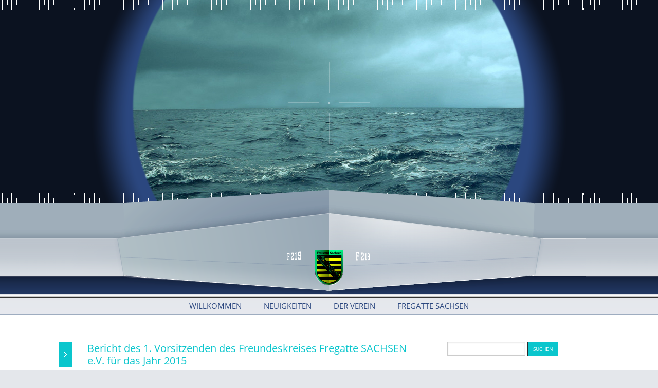

--- FILE ---
content_type: text/html; charset=UTF-8
request_url: http://fk-fregatte-sachsen.de/_fk/category/alle-nachrichten/page/3/
body_size: 26786
content:

<!DOCTYPE html>

<!--[if IE 6]>

<html id="ie6" lang="de">

<![endif]-->

<!--[if IE 7]>

<html id="ie7" lang="de">

<![endif]-->

<!--[if IE 8]>

<html id="ie8" lang="de">

<![endif]-->

<!--[if !(IE 6) | !(IE 7) | !(IE 8)  ]><!-->

<html lang="de">

<!--<![endif]-->

<head>

<meta http-equiv="Content-Type" content="text/html; charset=UTF-8" />

<title>Alle Nachrichten | Freundeskreis Fregatte Sachsen e.V. | Seite 3</title>

<link rel="shortcut icon" href="https://fk-fregatte-sachsen.de/_fk/favicon.ico" type="image/ico" />
<!--[if lt IE 9]>


<![endif]-->



<link id="ca-mainstyle" rel="stylesheet" type="text/css" media="all" href="http://fk-fregatte-sachsen.de/_fk/wp-content/themes/openluxio/style.css" /> 







<link id="ca-mainstyle" rel="stylesheet" type="text/css" media="all" href="http://fk-fregatte-sachsen.de/_fk/wp-content/themes/openluxio/custom.css" />


<meta name='robots' content='max-image-preview:large' />
<link rel="alternate" type="application/rss+xml" title="Freundeskreis Fregatte Sachsen e.V. &raquo; Feed" href="http://fk-fregatte-sachsen.de/_fk/feed/" />
<link rel="alternate" type="application/rss+xml" title="Freundeskreis Fregatte Sachsen e.V. &raquo; Kommentar-Feed" href="http://fk-fregatte-sachsen.de/_fk/comments/feed/" />
<link rel="alternate" type="application/rss+xml" title="Freundeskreis Fregatte Sachsen e.V. &raquo; Alle Nachrichten Kategorie-Feed" href="http://fk-fregatte-sachsen.de/_fk/category/alle-nachrichten/feed/" />
<link rel='stylesheet' id='css-prettyphoto-css' href='http://fk-fregatte-sachsen.de/_fk/wp-content/themes/openluxio/prettyPhoto.css?ver=1.0' type='text/css' media='screen' />
<link rel='stylesheet' id='wp-block-library-css' href='http://fk-fregatte-sachsen.de/_fk/wp-includes/css/dist/block-library/style.min.css?ver=6.5.7' type='text/css' media='all' />
<style id='classic-theme-styles-inline-css' type='text/css'>
/*! This file is auto-generated */
.wp-block-button__link{color:#fff;background-color:#32373c;border-radius:9999px;box-shadow:none;text-decoration:none;padding:calc(.667em + 2px) calc(1.333em + 2px);font-size:1.125em}.wp-block-file__button{background:#32373c;color:#fff;text-decoration:none}
</style>
<style id='global-styles-inline-css' type='text/css'>
body{--wp--preset--color--black: #000000;--wp--preset--color--cyan-bluish-gray: #abb8c3;--wp--preset--color--white: #ffffff;--wp--preset--color--pale-pink: #f78da7;--wp--preset--color--vivid-red: #cf2e2e;--wp--preset--color--luminous-vivid-orange: #ff6900;--wp--preset--color--luminous-vivid-amber: #fcb900;--wp--preset--color--light-green-cyan: #7bdcb5;--wp--preset--color--vivid-green-cyan: #00d084;--wp--preset--color--pale-cyan-blue: #8ed1fc;--wp--preset--color--vivid-cyan-blue: #0693e3;--wp--preset--color--vivid-purple: #9b51e0;--wp--preset--gradient--vivid-cyan-blue-to-vivid-purple: linear-gradient(135deg,rgba(6,147,227,1) 0%,rgb(155,81,224) 100%);--wp--preset--gradient--light-green-cyan-to-vivid-green-cyan: linear-gradient(135deg,rgb(122,220,180) 0%,rgb(0,208,130) 100%);--wp--preset--gradient--luminous-vivid-amber-to-luminous-vivid-orange: linear-gradient(135deg,rgba(252,185,0,1) 0%,rgba(255,105,0,1) 100%);--wp--preset--gradient--luminous-vivid-orange-to-vivid-red: linear-gradient(135deg,rgba(255,105,0,1) 0%,rgb(207,46,46) 100%);--wp--preset--gradient--very-light-gray-to-cyan-bluish-gray: linear-gradient(135deg,rgb(238,238,238) 0%,rgb(169,184,195) 100%);--wp--preset--gradient--cool-to-warm-spectrum: linear-gradient(135deg,rgb(74,234,220) 0%,rgb(151,120,209) 20%,rgb(207,42,186) 40%,rgb(238,44,130) 60%,rgb(251,105,98) 80%,rgb(254,248,76) 100%);--wp--preset--gradient--blush-light-purple: linear-gradient(135deg,rgb(255,206,236) 0%,rgb(152,150,240) 100%);--wp--preset--gradient--blush-bordeaux: linear-gradient(135deg,rgb(254,205,165) 0%,rgb(254,45,45) 50%,rgb(107,0,62) 100%);--wp--preset--gradient--luminous-dusk: linear-gradient(135deg,rgb(255,203,112) 0%,rgb(199,81,192) 50%,rgb(65,88,208) 100%);--wp--preset--gradient--pale-ocean: linear-gradient(135deg,rgb(255,245,203) 0%,rgb(182,227,212) 50%,rgb(51,167,181) 100%);--wp--preset--gradient--electric-grass: linear-gradient(135deg,rgb(202,248,128) 0%,rgb(113,206,126) 100%);--wp--preset--gradient--midnight: linear-gradient(135deg,rgb(2,3,129) 0%,rgb(40,116,252) 100%);--wp--preset--font-size--small: 13px;--wp--preset--font-size--medium: 20px;--wp--preset--font-size--large: 36px;--wp--preset--font-size--x-large: 42px;--wp--preset--spacing--20: 0.44rem;--wp--preset--spacing--30: 0.67rem;--wp--preset--spacing--40: 1rem;--wp--preset--spacing--50: 1.5rem;--wp--preset--spacing--60: 2.25rem;--wp--preset--spacing--70: 3.38rem;--wp--preset--spacing--80: 5.06rem;--wp--preset--shadow--natural: 6px 6px 9px rgba(0, 0, 0, 0.2);--wp--preset--shadow--deep: 12px 12px 50px rgba(0, 0, 0, 0.4);--wp--preset--shadow--sharp: 6px 6px 0px rgba(0, 0, 0, 0.2);--wp--preset--shadow--outlined: 6px 6px 0px -3px rgba(255, 255, 255, 1), 6px 6px rgba(0, 0, 0, 1);--wp--preset--shadow--crisp: 6px 6px 0px rgba(0, 0, 0, 1);}:where(.is-layout-flex){gap: 0.5em;}:where(.is-layout-grid){gap: 0.5em;}body .is-layout-flex{display: flex;}body .is-layout-flex{flex-wrap: wrap;align-items: center;}body .is-layout-flex > *{margin: 0;}body .is-layout-grid{display: grid;}body .is-layout-grid > *{margin: 0;}:where(.wp-block-columns.is-layout-flex){gap: 2em;}:where(.wp-block-columns.is-layout-grid){gap: 2em;}:where(.wp-block-post-template.is-layout-flex){gap: 1.25em;}:where(.wp-block-post-template.is-layout-grid){gap: 1.25em;}.has-black-color{color: var(--wp--preset--color--black) !important;}.has-cyan-bluish-gray-color{color: var(--wp--preset--color--cyan-bluish-gray) !important;}.has-white-color{color: var(--wp--preset--color--white) !important;}.has-pale-pink-color{color: var(--wp--preset--color--pale-pink) !important;}.has-vivid-red-color{color: var(--wp--preset--color--vivid-red) !important;}.has-luminous-vivid-orange-color{color: var(--wp--preset--color--luminous-vivid-orange) !important;}.has-luminous-vivid-amber-color{color: var(--wp--preset--color--luminous-vivid-amber) !important;}.has-light-green-cyan-color{color: var(--wp--preset--color--light-green-cyan) !important;}.has-vivid-green-cyan-color{color: var(--wp--preset--color--vivid-green-cyan) !important;}.has-pale-cyan-blue-color{color: var(--wp--preset--color--pale-cyan-blue) !important;}.has-vivid-cyan-blue-color{color: var(--wp--preset--color--vivid-cyan-blue) !important;}.has-vivid-purple-color{color: var(--wp--preset--color--vivid-purple) !important;}.has-black-background-color{background-color: var(--wp--preset--color--black) !important;}.has-cyan-bluish-gray-background-color{background-color: var(--wp--preset--color--cyan-bluish-gray) !important;}.has-white-background-color{background-color: var(--wp--preset--color--white) !important;}.has-pale-pink-background-color{background-color: var(--wp--preset--color--pale-pink) !important;}.has-vivid-red-background-color{background-color: var(--wp--preset--color--vivid-red) !important;}.has-luminous-vivid-orange-background-color{background-color: var(--wp--preset--color--luminous-vivid-orange) !important;}.has-luminous-vivid-amber-background-color{background-color: var(--wp--preset--color--luminous-vivid-amber) !important;}.has-light-green-cyan-background-color{background-color: var(--wp--preset--color--light-green-cyan) !important;}.has-vivid-green-cyan-background-color{background-color: var(--wp--preset--color--vivid-green-cyan) !important;}.has-pale-cyan-blue-background-color{background-color: var(--wp--preset--color--pale-cyan-blue) !important;}.has-vivid-cyan-blue-background-color{background-color: var(--wp--preset--color--vivid-cyan-blue) !important;}.has-vivid-purple-background-color{background-color: var(--wp--preset--color--vivid-purple) !important;}.has-black-border-color{border-color: var(--wp--preset--color--black) !important;}.has-cyan-bluish-gray-border-color{border-color: var(--wp--preset--color--cyan-bluish-gray) !important;}.has-white-border-color{border-color: var(--wp--preset--color--white) !important;}.has-pale-pink-border-color{border-color: var(--wp--preset--color--pale-pink) !important;}.has-vivid-red-border-color{border-color: var(--wp--preset--color--vivid-red) !important;}.has-luminous-vivid-orange-border-color{border-color: var(--wp--preset--color--luminous-vivid-orange) !important;}.has-luminous-vivid-amber-border-color{border-color: var(--wp--preset--color--luminous-vivid-amber) !important;}.has-light-green-cyan-border-color{border-color: var(--wp--preset--color--light-green-cyan) !important;}.has-vivid-green-cyan-border-color{border-color: var(--wp--preset--color--vivid-green-cyan) !important;}.has-pale-cyan-blue-border-color{border-color: var(--wp--preset--color--pale-cyan-blue) !important;}.has-vivid-cyan-blue-border-color{border-color: var(--wp--preset--color--vivid-cyan-blue) !important;}.has-vivid-purple-border-color{border-color: var(--wp--preset--color--vivid-purple) !important;}.has-vivid-cyan-blue-to-vivid-purple-gradient-background{background: var(--wp--preset--gradient--vivid-cyan-blue-to-vivid-purple) !important;}.has-light-green-cyan-to-vivid-green-cyan-gradient-background{background: var(--wp--preset--gradient--light-green-cyan-to-vivid-green-cyan) !important;}.has-luminous-vivid-amber-to-luminous-vivid-orange-gradient-background{background: var(--wp--preset--gradient--luminous-vivid-amber-to-luminous-vivid-orange) !important;}.has-luminous-vivid-orange-to-vivid-red-gradient-background{background: var(--wp--preset--gradient--luminous-vivid-orange-to-vivid-red) !important;}.has-very-light-gray-to-cyan-bluish-gray-gradient-background{background: var(--wp--preset--gradient--very-light-gray-to-cyan-bluish-gray) !important;}.has-cool-to-warm-spectrum-gradient-background{background: var(--wp--preset--gradient--cool-to-warm-spectrum) !important;}.has-blush-light-purple-gradient-background{background: var(--wp--preset--gradient--blush-light-purple) !important;}.has-blush-bordeaux-gradient-background{background: var(--wp--preset--gradient--blush-bordeaux) !important;}.has-luminous-dusk-gradient-background{background: var(--wp--preset--gradient--luminous-dusk) !important;}.has-pale-ocean-gradient-background{background: var(--wp--preset--gradient--pale-ocean) !important;}.has-electric-grass-gradient-background{background: var(--wp--preset--gradient--electric-grass) !important;}.has-midnight-gradient-background{background: var(--wp--preset--gradient--midnight) !important;}.has-small-font-size{font-size: var(--wp--preset--font-size--small) !important;}.has-medium-font-size{font-size: var(--wp--preset--font-size--medium) !important;}.has-large-font-size{font-size: var(--wp--preset--font-size--large) !important;}.has-x-large-font-size{font-size: var(--wp--preset--font-size--x-large) !important;}
.wp-block-navigation a:where(:not(.wp-element-button)){color: inherit;}
:where(.wp-block-post-template.is-layout-flex){gap: 1.25em;}:where(.wp-block-post-template.is-layout-grid){gap: 1.25em;}
:where(.wp-block-columns.is-layout-flex){gap: 2em;}:where(.wp-block-columns.is-layout-grid){gap: 2em;}
.wp-block-pullquote{font-size: 1.5em;line-height: 1.6;}
</style>
<link rel='stylesheet' id='contact-form-7-css' href='http://fk-fregatte-sachsen.de/_fk/wp-content/plugins/contact-form-7/includes/css/styles.css?ver=5.4' type='text/css' media='all' />
<link rel='stylesheet' id='wp-members-css' href='http://fk-fregatte-sachsen.de/_fk/wp-content/plugins/wp-members/assets/css/forms/generic-no-float.min.css?ver=3.4.3' type='text/css' media='all' />
<script type="text/javascript" src="http://fk-fregatte-sachsen.de/_fk/wp-includes/js/jquery/jquery.min.js?ver=3.7.1" id="jquery-core-js"></script>
<script type="text/javascript" src="http://fk-fregatte-sachsen.de/_fk/wp-includes/js/jquery/jquery-migrate.min.js?ver=3.4.1" id="jquery-migrate-js"></script>
<link rel="https://api.w.org/" href="http://fk-fregatte-sachsen.de/_fk/wp-json/" /><link rel="alternate" type="application/json" href="http://fk-fregatte-sachsen.de/_fk/wp-json/wp/v2/categories/9" />

</head>

<body class="archive paged category category-alle-nachrichten category-9 paged-3 category-paged-3" class="blognoslider">

<div class="mainwrap">

	<header>

    <div class="mainheader">

    <div class="pllogo"></div>

    <nav class="lpnav"><div class="lpmenu"><ul id="menu-main-menu" class="lpmenu"><li id="menu-item-18" class="menu-item menu-item-type-post_type menu-item-object-page menu-item-home menu-item-18"><a href="http://fk-fregatte-sachsen.de/_fk/">Willkommen</a></li>
<li id="menu-item-379" class="menu-item menu-item-type-custom menu-item-object-custom menu-item-has-children menu-item-379"><a href="https://fk-fregatte-sachsen.de/_fk/category/alle-nachrichten/">Neuigkeiten</a>
<ul class="sub-menu">
	<li id="menu-item-326" class="menu-item menu-item-type-custom menu-item-object-custom menu-item-326"><a href="https://fk-fregatte-sachsen.de/_fk/category/allgemeine-neuigkeiten/">Allgemeines</a></li>
	<li id="menu-item-325" class="menu-item menu-item-type-custom menu-item-object-custom menu-item-325"><a href="https://fk-fregatte-sachsen.de/_fk/category/berichte/">Berichte</a></li>
	<li id="menu-item-327" class="menu-item menu-item-type-custom menu-item-object-custom menu-item-327"><a href="https://fk-fregatte-sachsen.de/_fk/category/presseberichte/">Presseberichte</a></li>
</ul>
</li>
<li id="menu-item-90" class="menu-item menu-item-type-post_type menu-item-object-page menu-item-has-children menu-item-90"><a href="http://fk-fregatte-sachsen.de/_fk/der-verein/">Der Verein</a>
<ul class="sub-menu">
	<li id="menu-item-237" class="menu-item menu-item-type-post_type menu-item-object-page menu-item-237"><a href="http://fk-fregatte-sachsen.de/_fk/der-verein/">Der Verein</a></li>
	<li id="menu-item-101" class="menu-item menu-item-type-post_type menu-item-object-page menu-item-101"><a href="http://fk-fregatte-sachsen.de/_fk/der-verein/vereinsziel-und-satzung/">Vereinsziel und Satzung</a></li>
	<li id="menu-item-104" class="menu-item menu-item-type-post_type menu-item-object-page menu-item-104"><a href="http://fk-fregatte-sachsen.de/_fk/der-verein/freunde-und-links/">Freunde und Weitertführendes</a></li>
	<li id="menu-item-359" class="menu-item menu-item-type-post_type menu-item-object-page menu-item-359"><a href="http://fk-fregatte-sachsen.de/_fk/der-verein/allg-pressemitteilung/">Allg. Pressemitteilung</a></li>
	<li id="menu-item-481" class="menu-item menu-item-type-post_type menu-item-object-page menu-item-481"><a href="http://fk-fregatte-sachsen.de/_fk/mitglieds-profil/">Intern / Anmeldung</a></li>
	<li id="menu-item-91" class="menu-item menu-item-type-post_type menu-item-object-page menu-item-91"><a href="http://fk-fregatte-sachsen.de/_fk/kontakt/">Kontakt</a></li>
</ul>
</li>
<li id="menu-item-76" class="menu-item menu-item-type-post_type menu-item-object-page menu-item-has-children menu-item-76"><a href="http://fk-fregatte-sachsen.de/_fk/fregatte-sachsen/">Fregatte Sachsen</a>
<ul class="sub-menu">
	<li id="menu-item-109" class="menu-item menu-item-type-post_type menu-item-object-page menu-item-109"><a href="http://fk-fregatte-sachsen.de/_fk/fregatte-sachsen/">Daten zum Schiff</a></li>
	<li id="menu-item-108" class="menu-item menu-item-type-post_type menu-item-object-page menu-item-108"><a href="http://fk-fregatte-sachsen.de/_fk/fregatte-sachsen/impressionen/">Impressionen</a></li>
</ul>
</li>
</ul></div></nav>

    </div>

    </header>





<h1 class="pl-bigblacktitle">Category Archives: <small>Alle Nachrichten</small></h1>
<div class="container">
<div class="row">
<div class="plposts span11">
				
	<div id="nav-above" class="navigation">
		<div class="nav-previous"><a href="http://fk-fregatte-sachsen.de/_fk/category/alle-nachrichten/page/4/" ><span class="meta-nav">&larr;</span> Ältere Beiträge</a></div>
		<div class="nav-next"><a href="http://fk-fregatte-sachsen.de/_fk/category/alle-nachrichten/page/2/" >Neuere Beiträge <span class="meta-nav">&rarr;</span></a></div>
	</div><!-- #nav-above -->




	        		<div id="post-672" class="post-672 post type-post status-publish format-standard hentry category-alle-nachrichten category-berichte"><div class="ca-posttaggy"></div>
        	<div class="entry-post">			<h2 class="entry-title"><a href="http://fk-fregatte-sachsen.de/_fk/bericht-des-1-vorsitzenden-des-freundeskreises-fregatte-sachsen-e-v-fuer-das-jahr-2015/" title="Permalink to Bericht des 1. Vorsitzenden des Freundeskreises Fregatte SACHSEN e.V.  für das Jahr  2015" rel="bookmark">Bericht des 1. Vorsitzenden des Freundeskreises Fregatte SACHSEN e.V.  für das Jahr  2015</a></h2>
				<div class="entry-summary">
				<p>(mehr &hellip;)</p>
			</div><!-- .entry-summary -->
	
			<div class="entry-utility">
											</div><!-- .entry-utility -->
            </div><!-- .entry-post or .entry-thumbpost -->
		</div><!-- #post-## -->
        
          

		
	


	        		<div id="post-635" class="post-635 post type-post status-publish format-standard hentry category-alle-nachrichten category-allgemeine-neuigkeiten"><div class="ca-posttaggy"></div>
        	<div class="entry-post">			<h2 class="entry-title"><a href="http://fk-fregatte-sachsen.de/_fk/prinz-edward-erhaelt-saechsischen-verdienstorden-auf-der-fregatte-sachsen/" title="Permalink to Prinz Edward erhält Sächsischen Verdienstorden auf der Fregatte „Sachsen“" rel="bookmark">Prinz Edward erhält Sächsischen Verdienstorden auf der Fregatte „Sachsen“</a></h2>
				<div class="entry-summary">
				<p>(mehr &hellip;)</p>
			</div><!-- .entry-summary -->
	
			<div class="entry-utility">
											</div><!-- .entry-utility -->
            </div><!-- .entry-post or .entry-thumbpost -->
		</div><!-- #post-## -->
        
          

		
	


	        		<div id="post-603" class="post-603 post type-post status-publish format-standard hentry category-alle-nachrichten category-berichte"><div class="ca-posttaggy"></div>
        	<div class="entry-post">			<h2 class="entry-title"><a href="http://fk-fregatte-sachsen.de/_fk/bericht-des-1-vorsitzenden-des-freundeskreises-fregatte-sachsen-e-v-fuer-das-jahr-2013/" title="Permalink to Bericht des 1.Vorsitzenden des Freundeskreises Fregatte Sachsen e.V. für das Jahr 2013" rel="bookmark">Bericht des 1.Vorsitzenden des Freundeskreises Fregatte Sachsen e.V. für das Jahr 2013</a></h2>
				<div class="entry-summary">
				<p>(mehr &hellip;)</p>
			</div><!-- .entry-summary -->
	
			<div class="entry-utility">
											</div><!-- .entry-utility -->
            </div><!-- .entry-post or .entry-thumbpost -->
		</div><!-- #post-## -->
        
          

		
	

				<div id="nav-below" class="navigation">
					<div class="nav-previous"><a href="http://fk-fregatte-sachsen.de/_fk/category/alle-nachrichten/page/4/" ><span class="meta-nav">&larr;</span> Ältere Beiträge</a></div>
					<div class="nav-next"><a href="http://fk-fregatte-sachsen.de/_fk/category/alle-nachrichten/page/2/" >Neuere Beiträge <span class="meta-nav">&rarr;</span></a></div>
				</div><!-- #nav-below -->
<div class="navigation">
   <!-- REMOVE default page navigation once your custom pagination is working. -->
    
   <!-- ADD Custom Numbered Pagination code. -->
   <div class="pagenavi">
<span class="pages">Seite 3 von 10:</span><a href="http://fk-fregatte-sachsen.de/_fk/category/alle-nachrichten/page/2/" >&laquo; Vorherige</a><a href="http://fk-fregatte-sachsen.de/_fk/category/alle-nachrichten/" class="single_page" title="1">1</a><a href="http://fk-fregatte-sachsen.de/_fk/category/alle-nachrichten/page/2/" class="single_page" title="2">2</a><span class="current">3</span><a href="http://fk-fregatte-sachsen.de/_fk/category/alle-nachrichten/page/4/" class="single_page" title="4">4</a><a href="http://fk-fregatte-sachsen.de/_fk/category/alle-nachrichten/page/5/" class="single_page" title="5">5</a><span class="expand">...</span><a href="http://fk-fregatte-sachsen.de/_fk/category/alle-nachrichten/page/10/" class="last" title="Letzte Seite">10</a><a href="http://fk-fregatte-sachsen.de/_fk/category/alle-nachrichten/page/4/" >N&auml;chste &raquo;</a></div>
   </div>
</div>
<div class="plsidebar span5">		<div id="primary" class="widget-area" role="complementary">
			<ul class="xoxo">

<li id="search-2" class="widget-container widget_search"><form role="search" method="get" id="searchform" class="searchform" action="http://fk-fregatte-sachsen.de/_fk/">
				<div>
					<label class="screen-reader-text" for="s">Suche nach:</label>
					<input type="text" value="" name="s" id="s" />
					<input type="submit" id="searchsubmit" value="Suchen" />
				</div>
			</form></li><li id="text-4" class="widget-container widget_text">			<div class="textwidget"><img src="https://fk-fregatte-sachsen.de/_fk/wp-content/uploads/2012/10/F219_freigestellt.png"></div>
		</li>			</ul>
		</div><!-- #primary .widget-area -->


		<div id="secondary" class="widget-area" role="complementary">
			<ul class="xoxo">
				<li id="categories-2" class="widget-container widget_categories"><h3 class="widget-title">Nachrichten</h3>
			<ul>
					<li class="cat-item cat-item-9 current-cat"><a aria-current="page" href="http://fk-fregatte-sachsen.de/_fk/category/alle-nachrichten/">Alle Nachrichten</a>
</li>
	<li class="cat-item cat-item-1"><a href="http://fk-fregatte-sachsen.de/_fk/category/allgemeine-neuigkeiten/">Allgemeine Neuigkeiten</a>
</li>
	<li class="cat-item cat-item-7"><a href="http://fk-fregatte-sachsen.de/_fk/category/berichte/">Berichte</a>
</li>
	<li class="cat-item cat-item-12"><a href="http://fk-fregatte-sachsen.de/_fk/category/presseberichte/">Presseberichte</a>
</li>
			</ul>

			</li>			</ul>
		</div><!-- #secondary .widget-area -->

</div>
</div>
<div class="plclear"></div>

</div> <!-- /container -->
</div>
      <footer class="openluxiofooter">
      <div class="pl-backtop"><a title="back to the top" href="#">back to top</a></div>
      <div class="footercontent">
      

			<div id="footer-widget-area" role="complementary">


				<div id="second" class="footerwidget widgetcenter widget-area">
					<ul class="xoxo">
						<li id="text-2" class="widget-container widget_text">			<div class="textwidget">&copy; Freundeskreis Fregatte Sachsen e.V.<br><a href="https://fk-fregatte-sachsen.de/_fk/?page_id=55">Impressum</a> &nbsp; | &nbsp; <a href="datenschutz">Datenschutz</a></div>
		</li>					</ul>
				</div><!-- #second .widget-area -->

				<div id="third" class="footerwidget widgetright widget-area">
					<ul class="xoxo">
						<li id="text-5" class="widget-container widget_text">			<div class="textwidget"></div>
		</li>					</ul>
				</div><!-- #third .widget-area -->


			</div><!-- #footer-widget-area -->
      <div class="plclear" style="border-bottom:#e5e5e5 dashed 1px;width:940px;margin-left:30px;"></div>
      </div>
      <div class="pl-bottomrule"></div>
      </footer>
<script type="text/javascript" src="http://fk-fregatte-sachsen.de/_fk/wp-includes/js/dist/vendor/wp-polyfill-inert.min.js?ver=3.1.2" id="wp-polyfill-inert-js"></script>
<script type="text/javascript" src="http://fk-fregatte-sachsen.de/_fk/wp-includes/js/dist/vendor/regenerator-runtime.min.js?ver=0.14.0" id="regenerator-runtime-js"></script>
<script type="text/javascript" src="http://fk-fregatte-sachsen.de/_fk/wp-includes/js/dist/vendor/wp-polyfill.min.js?ver=3.15.0" id="wp-polyfill-js"></script>
<script type="text/javascript" src="http://fk-fregatte-sachsen.de/_fk/wp-includes/js/dist/hooks.min.js?ver=2810c76e705dd1a53b18" id="wp-hooks-js"></script>
<script type="text/javascript" src="http://fk-fregatte-sachsen.de/_fk/wp-includes/js/dist/i18n.min.js?ver=5e580eb46a90c2b997e6" id="wp-i18n-js"></script>
<script type="text/javascript" id="wp-i18n-js-after">
/* <![CDATA[ */
wp.i18n.setLocaleData( { 'text direction\u0004ltr': [ 'ltr' ] } );
/* ]]> */
</script>
<script type="text/javascript" src="http://fk-fregatte-sachsen.de/_fk/wp-includes/js/dist/url.min.js?ver=421139b01f33e5b327d8" id="wp-url-js"></script>
<script type="text/javascript" id="wp-api-fetch-js-translations">
/* <![CDATA[ */
( function( domain, translations ) {
	var localeData = translations.locale_data[ domain ] || translations.locale_data.messages;
	localeData[""].domain = domain;
	wp.i18n.setLocaleData( localeData, domain );
} )( "default", {"translation-revision-date":"2026-01-20 17:39:02+0000","generator":"GlotPress\/4.0.3","domain":"messages","locale_data":{"messages":{"":{"domain":"messages","plural-forms":"nplurals=2; plural=n != 1;","lang":"de"},"An unknown error occurred.":["Ein unbekannter Fehler ist aufgetreten."],"The response is not a valid JSON response.":["Die Antwort ist keine g\u00fcltige JSON-Antwort."],"Media upload failed. If this is a photo or a large image, please scale it down and try again.":["Das Hochladen der Mediendatei ist fehlgeschlagen. Wenn es sich um ein Foto oder ein gro\u00dfes Bild handelt, verkleinere es bitte und versuche es erneut."],"You are probably offline.":["Du bist wahrscheinlich offline."]}},"comment":{"reference":"wp-includes\/js\/dist\/api-fetch.js"}} );
/* ]]> */
</script>
<script type="text/javascript" src="http://fk-fregatte-sachsen.de/_fk/wp-includes/js/dist/api-fetch.min.js?ver=4c185334c5ec26e149cc" id="wp-api-fetch-js"></script>
<script type="text/javascript" id="wp-api-fetch-js-after">
/* <![CDATA[ */
wp.apiFetch.use( wp.apiFetch.createRootURLMiddleware( "http://fk-fregatte-sachsen.de/_fk/wp-json/" ) );
wp.apiFetch.nonceMiddleware = wp.apiFetch.createNonceMiddleware( "1b65f1ba59" );
wp.apiFetch.use( wp.apiFetch.nonceMiddleware );
wp.apiFetch.use( wp.apiFetch.mediaUploadMiddleware );
wp.apiFetch.nonceEndpoint = "http://fk-fregatte-sachsen.de/_fk/wp-admin/admin-ajax.php?action=rest-nonce";
/* ]]> */
</script>
<script type="text/javascript" id="contact-form-7-js-extra">
/* <![CDATA[ */
var wpcf7 = [];
/* ]]> */
</script>
<script type="text/javascript" src="http://fk-fregatte-sachsen.de/_fk/wp-content/plugins/contact-form-7/includes/js/index.js?ver=5.4" id="contact-form-7-js"></script>
<script type="text/javascript" src="http://fk-fregatte-sachsen.de/_fk/wp-content/themes/openluxio/js/jquery.nivo.slider.pack.js?ver=1.6.1" id="theme-functions-nivoslider-js"></script>
<script type="text/javascript" src="http://fk-fregatte-sachsen.de/_fk/wp-content/themes/openluxio/js/jquery.prettyPhoto.js?ver=1.6.1" id="theme-functions-prettyphoto-js"></script>
<script type="text/javascript" src="http://fk-fregatte-sachsen.de/_fk/wp-content/themes/openluxio/js/jquery.jscroll.min.js?ver=1.6.1" id="theme-functions-jscroll-js"></script>
<script type="text/javascript" src="http://fk-fregatte-sachsen.de/_fk/wp-content/themes/openluxio/js/pl-functions.js?ver=1.5.1" id="theme-functions-js"></script>


--- FILE ---
content_type: text/css
request_url: http://fk-fregatte-sachsen.de/_fk/wp-content/themes/openluxio/style.css
body_size: 73633
content:
/*
Theme Name: openluxio
Theme URI: http://openluxio.chapterthemes.com/
Description: Clean and solid theme for business use
Author: Alex Gulen | chapter A & chapter themes
Version: 1.1
License: GNU General Public License v2.0
License URI: http://www.gnu.org/licenses/gpl-2.0.html
*/

/* =openluxio
-------------------------------------------------------------- */

/*!
 * Bootstrap v1.2.0
 *
 * Copyright 2011 Twitter, Inc
 * Licensed under the Apache License v2.0
 * http://www.apache.org/licenses/LICENSE-2.0
 *
 * Designed and built with all the love in the world @twitter by @mdo and @fat.
 * Date: Fri Sep 16 11:24:41 PDT 2011
 */
/* Reset.less
 * Props to Eric Meyer (meyerweb.com) for his CSS reset file. We're using an adapted version here	that cuts out some of the reset HTML elements we will never need here (i.e., dfn, samp, etc).
 * ------------------------------------------------------------------------------------------------------------------------------------------------------------------------------------------- */
/* open-sans-regular - latin */
@font-face {
  font-family: 'Open Sans';
  font-style: normal;
  font-weight: 400;
  src: url('fonts/open-sans-v15-latin-regular.eot'); /* IE9 Compat Modes */
  src: local('Open Sans Regular'), local('OpenSans-Regular'),
       url('fonts/open-sans-v15-latin-regular.eot?#iefix') format('embedded-opentype'), /* IE6-IE8 */
       url('fonts/open-sans-v15-latin-regular.woff2') format('woff2'), /* Super Modern Browsers */
       url('fonts/open-sans-v15-latin-regular.woff') format('woff'), /* Modern Browsers */
       url('fonts/open-sans-v15-latin-regular.ttf') format('truetype'), /* Safari, Android, iOS */
       url('fonts/open-sans-v15-latin-regular.svg#OpenSans') format('svg'); /* Legacy iOS */
}

/* open-sans-italic - latin */
@font-face {
  font-family: 'Open Sans';
  font-style: italic;
  font-weight: 400;
  src: url('fonts/open-sans-v15-latin-italic.eot'); /* IE9 Compat Modes */
  src: local('Open Sans Italic'), local('OpenSans-Italic'),
       url('fonts/open-sans-v15-latin-italic.eot?#iefix') format('embedded-opentype'), /* IE6-IE8 */
       url('fonts/open-sans-v15-latin-italic.woff2') format('woff2'), /* Super Modern Browsers */
       url('fonts/open-sans-v15-latin-italic.woff') format('woff'), /* Modern Browsers */
       url('fonts/open-sans-v15-latin-italic.ttf') format('truetype'), /* Safari, Android, iOS */
       url('fonts/open-sans-v15-latin-italic.svg#OpenSans') format('svg'); /* Legacy iOS */
}

/* open-sans-700 - latin */
@font-face {
  font-family: 'Open Sans';
  font-style: normal;
  font-weight: 700;
  src: url('fonts/open-sans-v15-latin-700.eot'); /* IE9 Compat Modes */
  src: local('Open Sans Bold'), local('OpenSans-Bold'),
       url('fonts/open-sans-v15-latin-700.eot?#iefix') format('embedded-opentype'), /* IE6-IE8 */
       url('fonts/open-sans-v15-latin-700.woff2') format('woff2'), /* Super Modern Browsers */
       url('fonts/open-sans-v15-latin-700.woff') format('woff'), /* Modern Browsers */
       url('fonts/open-sans-v15-latin-700.ttf') format('truetype'), /* Safari, Android, iOS */
       url('fonts/open-sans-v15-latin-700.svg#OpenSans') format('svg'); /* Legacy iOS */
}

/* open-sans-700italic - latin */
@font-face {
  font-family: 'Open Sans';
  font-style: italic;
  font-weight: 700;
  src: url('fonts/open-sans-v15-latin-700italic.eot'); /* IE9 Compat Modes */
  src: local('Open Sans Bold Italic'), local('OpenSans-BoldItalic'),
       url('fonts/open-sans-v15-latin-700italic.eot?#iefix') format('embedded-opentype'), /* IE6-IE8 */
       url('fonts/open-sans-v15-latin-700italic.woff2') format('woff2'), /* Super Modern Browsers */
       url('fonts/open-sans-v15-latin-700italic.woff') format('woff'), /* Modern Browsers */
       url('fonts/open-sans-v15-latin-700italic.ttf') format('truetype'), /* Safari, Android, iOS */
       url('fonts/open-sans-v15-latin-700italic.svg#OpenSans') format('svg'); /* Legacy iOS */
}

 
 html, body {
  margin: 0;
  padding: 0;
}
h1,
h2,
h3,
h4,
h5,
h6,
p,
blockquote,
pre,
a,
abbr,
acronym,
address,
cite,
code,
del,
dfn,
em,
img,
q,
s,
samp,
small,
strike,
strong,
sub,
sup,
tt,
var,
dd,
dl,
dt,
li,
ol,
ul,
fieldset,
form,
label,
legend,
button,
table,
caption,
tbody,
tfoot,
thead,
tr,
th,
td {
  margin: 0;
  padding: 0;
  border: 0;
  font-weight: normal;
  font-style: normal;
  font-size: 100%;
  line-height: 1;
  font-family: inherit;
}
table {
  border-collapse: collapse;
  border-spacing: 0;
}
ol, ul {
  list-style: none;
}
q:before,
q:after,
blockquote:before,
blockquote:after {
  content: "";
}
html {
  overflow-y: scroll;
  font-size: 100%;
  -webkit-text-size-adjust: 100%;
  -ms-text-size-adjust: 100%;
}
a:focus {
  outline: none;
}
a:hover, a:active {
  outline: 0;
}
article,
aside,
details,
figcaption,
figure,
footer,
header,
hgroup,
nav,
section {
  display: block;
}
audio, canvas, video {
  display: inline-block;
  *display: inline;
  *zoom: 1;
}
audio:not([controls]) {
  display: none;
}
sub, sup {
  font-size: 75%;
  line-height: 0;
  position: relative;
  vertical-align: baseline;
}
sup {
  top: -0.5em;
}
sub {
  bottom: -0.25em;
}
img {
  border: 0;
  -ms-interpolation-mode: bicubic;
}
button,
input,
select,
textarea {
  font-size: 100%;
  margin: 0;
  vertical-align: baseline;
  *vertical-align: middle;
}
button, input {
  line-height: normal;
  *overflow: visible;
}
button::-moz-focus-inner, input::-moz-focus-inner {
  border: 0;
  padding: 0;
}
button,
input[type="button"],
input[type="reset"],
input[type="submit"] {
  cursor: pointer;
  -webkit-appearance: button;
}
input[type="search"] {
  -webkit-appearance: textfield;
  -webkit-box-sizing: content-box;
  -moz-box-sizing: content-box;
  box-sizing: content-box;
}
input[type="search"]::-webkit-search-decoration {
  -webkit-appearance: none;
}
textarea {
  overflow: auto;
  vertical-align: top;
}
/*
 * Scaffolding
 * Basic and global styles for generating a grid system, structural layout, and page templates
 * ------------------------------------------------------------------------------------------- */
html, body {
  background-color: #d4d4d4;
}
body {
  margin: 0;
  font-family: 'Open Sans', sans-serif;
  font-size: 12px;
  font-weight: normal;
  line-height: 16px;
  color: #737373;
}
.cclear {
	clear:both;
}
.mainwrap {
  width: 1000px;
  height: auto;
  margin: auto;
  zoom: 1;
  background-color:#fff;
  padding:0 0 0 0;
}
.mainheader {
  width: 1000px;
  height: 123px;
  position:fixed;
  background: url(images/overlay_slider_top.png) top center no-repeat;
}
header {
  height: 123px;
  width: 1000px;
  position:relative;
  left:0;
  top:0;
  z-index:500;
}
.container {
  width: 940px;
  margin-left: auto;
  margin-right: auto;
  zoom: 1;
}
.container:before, .container:after {
  display: table;
  content: "";
  zoom: 1;
  *display: inline;
}
.container:after {
  clear: both;
}
.container-fluid {
  position: relative;
  padding-left: 20px;
  padding-right: 20px;
  zoom: 1;
}
.container-fluid:before, .container-fluid:after {
  display: table;
  content: "";
  zoom: 1;
  *display: inline;
}
.container-fluid:after {
  clear: both;
}
.container-fluid > .sidebar {
  float: left;
  width: 220px;
}
.container-fluid > .content {
  float: left;
  min-width: 700px;
  max-width: 1180px;
  margin-left: 20px;
}
.hide {
  display: none;
}
.show {
  display: block;
}
a {
  color: #0ac6cd;
  text-decoration: none;
  line-height: inherit;
  font-weight: inherit;
}
a:hover {
  color: #0a8f94;
  text-decoration: underline;
}
.pull-right {
  float: right;
}
.pull-left {
  float: left;
}
.row {
  zoom: 1;
  margin-left: -20px;
  margin-bottom: 0px;
  position:relative;
}
.row:before, .row:after {
  display: table;
  content: "";
  zoom: 1;
  *display: inline;
}
.row:after {
  clear: both;
}
[class*="span"] {
  display: inline;
  float: left;
  margin-left: 20px;
}
.span1 {
  width: 40px;
}
.span2 {
  width: 100px;
}
.span3 {
  width: 160px;
}
.span4 {
  width: 220px;
}
.span4x {
  width: 180px;
  padding: 20px 20px 0 20px;
  margin-bottom:20px;
}
.span4b {
  width: 145px;
}
.span4bx {
  width: 105px;
  padding: 20px 20px 0 20px;
  margin-bottom:20px;
}
.span5 {
  width: 260px;
  margin:0 0 0 40px;
}
.span6 {
  width: 340px;
}
.span7 {
  width: 400px;
}
.span8 {
  width: 460px;
}
.span8x {
  width: 420px;
  padding: 20px 20px 0 20px;
  margin-bottom:20px;
}
.span8b {
  width: 310px;
}
.span8bx {
  width: 270px;
  padding: 20px 20px 0 20px;
  margin-bottom:20px;
}
.span9 {
  width: 520px;
}
.span10 {
  width: 580px;
}
.span11 {
  width: 640px;
}
.span12 {
  width: 700px;
}
.span13 {
  width: 760px;
}
.span14 {
  width: 820px;
}
.span15 {
  width: 880px;
}
.span16 {
  width: 940px;
}
.span17 {
  width: 1000px;
}
.span18 {
  width: 1060px;
}
.span19 {
  width: 1120px;
}
.span20 {
  width: 1180px;
}
.span21 {
  width: 1240px;
}
.span22 {
  width: 1300px;
}
.span23 {
  width: 1360px;
}
.span24 {
  width: 1420px;
}
.offset1 {
  margin-left: 80px;
}
.offset2 {
  margin-left: 140px;
}
.offset3 {
  margin-left: 200px;
}
.offset4 {
  margin-left: 260px;
}
.offset5 {
  margin-left: 320px;
}
.offset6 {
  margin-left: 380px;
}
.offset7 {
  margin-left: 440px;
}
.offset8 {
  margin-left: 500px;
}
.offset9 {
  margin-left: 560px;
}
.offset10 {
  margin-left: 620px;
}
.offset11 {
  margin-left: 680px;
}
.offset12 {
  margin-left: 740px;
}
.span-one-third {
  width: 300px;
}
.span-one-thirdx {
  width: 260px;
  padding: 20px 20px 0 20px;
  margin-bottom:20px;
}
.span-one-thirdb {
  width: 200px;
}
.span-one-thirdbx {
  width: 160px;
  padding: 20px 20px 0 20px;
  margin-bottom:20px;
}
.span-two-thirds {
  width: 620px;
}
.offset-one-third {
  margin-left: 340px;
}
.offset-two-thirds {
  margin-left: 660px;
}
/* Typography.less
 * Headings, body text, lists, code, and more for a versatile and durable typography system
 * ---------------------------------------------------------------------------------------- */
p {
  font-size: 12px;
  font-weight: normal;
  line-height: 20px;
  margin-bottom: 25px;
}
p small {
  font-size: 11px;
  color: #bfbfbf;
}
h1,
h2,
h3,
h4,
h5,
h6 {
  font-weight: bold;
  color: #404040;
}
h1 small,
h2 small,
h3 small,
h4 small,
h5 small,
h6 small {
  color: #bfbfbf;
}
.entry-content h1 small,
.entry-content h2 small,
.entry-content h3 small,
.entry-content h4 small,
.entry-content h5 small,
.entry-content h6 small {
  color: #0ac6cd;
}
h1 {
  margin:0 0 18px 0;
  padding:0 0 12px 0;
  font-size: 30px;
  line-height: 36px;
  border-bottom:1px solid #eee;
}
h1 small {
  font-size: 18px;
}
h2 {
  font-size: 24px;
}
h2 small {
  font-size: 14px;
}
h3,
h4,
h5,
h6 {
  font-weight: bold;
}
h3 {
  font-size: 20px;
}
h3 small {
  font-size: 14px;
}
h4 {
  font-size: 16px;
}
h4 small {
  font-size: 12px;
}
h5 {
  font-size: 12px;
}
h6 {
  font-size: 12px;
  color: #bfbfbf;
  text-transform: uppercase;
}
h2,
h3,
h4,
h5,
h6 {
  margin:0 0 15px 0;
}
ul, ol {
  margin: 0 0 18px 15px;
}
ul ul,
ul ol,
ol ol,
ol ul {
  margin-bottom: 0;
}
ul {
  list-style: disc;
}
ol {
  list-style: decimal;
}
li {
  line-height: 20px;
}
.entry-content li {
	list-style-image:url(images/list_arrow.png);
}
ul.unstyled {
  list-style: none;
  margin-left: 0;
}
dl {
  margin-bottom: 18px;
}
dl dt, dl dd {
  line-height: 18px;
}
dl dt {
  font-weight: bold;
}
dl dd {
  margin-left: 9px;
}
hr {
  margin:0 0 10px 0;
  border: 0;
  border-bottom: 1px solid #eee;
}
strong {
  font-style: inherit;
  font-weight: bold;
}
em {
  font-style: italic;
  font-weight: inherit;
  line-height: inherit;
}
.muted {
  color: #bfbfbf;
}
blockquote {
  margin-bottom: 18px;
  border-left: 5px solid #eee;
  padding-left: 15px;
}
blockquote p {
  font-size: 12px;
  font-weight: 300;
  line-height: 18px;
  margin-bottom: 0;
  font-style:italic;
}
blockquote small {
  display: block;
  font-size: 12px;
  font-weight: 300;
  line-height: 18px;
  color: #bfbfbf;
}
blockquote small:before {
  content: '\2014 \00A0';
}
address {
  display: block;
  line-height: 18px;
  margin-bottom: 18px;
}
code, pre {
  padding: 0 3px 2px;
  font-family: Monaco, Andale Mono, Courier New, monospace;
  font-size: 12px;
  -webkit-border-radius: 3px;
  -moz-border-radius: 3px;
  border-radius: 3px;
}
code {
  background-color: #fee9cc;
  color: rgba(0, 0, 0, 0.75);
  padding: 1px 3px;
}
pre {
  background-color: #f5f5f5;
  display: block;
  padding: 8.5px;
  margin: 0 0 18px;
  line-height: 18px;
  font-size: 12px;
  border: 1px solid #ccc;
  border: 1px solid rgba(0, 0, 0, 0.15);
  -webkit-border-radius: 3px;
  -moz-border-radius: 3px;
  border-radius: 3px;
  white-space: pre;
  white-space: pre-wrap;
  word-wrap: break-word;
}
/* Forms.less
 * Base styles for various input types, form layouts, and states
 * ------------------------------------------------------------- */
form {
  margin-bottom: 18px;
}
fieldset {
  margin-bottom: 18px;
  padding-top: 18px;
}
fieldset legend {
  display: block;
  padding-left: 150px;
  font-size: 19.5px;
  line-height: 1;
  color: #404040;
  *padding: 0 0 5px 145px;
  /* IE6-7 */

  *line-height: 1.5;
  /* IE6-7 */

}
form .clearfix {
  margin-bottom: 18px;
  zoom: 1;
}
form .clearfix:before, form .clearfix:after {
  display: table;
  content: "";
  zoom: 1;
  *display: inline;
}
form .clearfix:after {
  clear: both;
}
label,
input,
select,
textarea {
  font-family: 'Open Sans', sans-serif;
  font-size: 13px;
  font-weight: normal;
  line-height: normal;
}
input[type=checkbox], input[type=radio] {
  cursor: pointer;
}
input,
textarea,
select,
.uneditable-input {
  display: inline-block;
  width: 210px;
  height: 18px;
  padding: 4px;
  font-size: 13px;
  line-height: 18px;
  color: #808080;
  border: 1px solid #ccc;
  -webkit-border-radius: 0px;
  -moz-border-radius: 0px;
  border-radius: 0px;
}
/* mini reset for non-html5 file types */
input[type=checkbox], input[type=radio] {
  width: auto;
  height: auto;
  padding: 0;
  margin: 3px 0;
  *margin-top: 0;
  /* IE6-7 */

  line-height: normal;
  border: none;
}
input[type=file] {
  background-color: #ffffff;
  padding: initial;
  border: initial;
  line-height: initial;
  -webkit-box-shadow: none;
  -moz-box-shadow: none;
  box-shadow: none;
}
input[type=button], input[type=reset], input[type=submit] {
  width: auto;
  height: auto;
  -webkit-box-shadow: none;
  -moz-box-shadow: none;
  box-shadow: none;
}
select, input[type=file] {
  height: 27px;
  line-height: 27px;
  *margin-top: 4px;
  /* For IE7, add top margin to align select with labels */

}
select[multiple] {
  height: inherit;
}
textarea {
  height: auto;
}
.uneditable-input {
  background-color: #ffffff;
  display: block;
  border-color: #eee;
  -webkit-box-shadow: inset 0 1px 2px rgba(0, 0, 0, 0.025);
  -moz-box-shadow: inset 0 1px 2px rgba(0, 0, 0, 0.025);
  box-shadow: inset 0 1px 2px rgba(0, 0, 0, 0.025);
  cursor: not-allowed;
}
:-moz-placeholder {
  color: #bfbfbf;
}
::-webkit-input-placeholder {
  color: #bfbfbf;
}
input, textarea {
  -webkit-transition: border linear 0.2s, box-shadow linear 0.2s;
  -moz-transition: border linear 0.2s, box-shadow linear 0.2s;
  -ms-transition: border linear 0.2s, box-shadow linear 0.2s;
  -o-transition: border linear 0.2s, box-shadow linear 0.2s;
  transition: border linear 0.2s, box-shadow linear 0.2s;
  -webkit-box-shadow: inset 0 1px 3px rgba(0, 0, 0, 0.1);
  -moz-box-shadow: inset 0 1px 3px rgba(0, 0, 0, 0.1);
  box-shadow: inset 0 1px 3px rgba(0, 0, 0, 0.1);
}
input:focus, textarea:focus {
  outline: 0;
  border-color: #0ac6cd;
  -webkit-box-shadow: inset 0 1px 3px rgba(0, 0, 0, 0.1), 0 0 8px #91f3f7;
  -moz-box-shadow: inset 0 1px 3px rgba(0, 0, 0, 0.1), 0 0 8px #91f3f7;
  box-shadow: inset 0 1px 3px rgba(0, 0, 0, 0.1), 0 0 8px #91f3f7;
}
input[type=file]:focus, input[type=checkbox]:focus, select:focus {
  -webkit-box-shadow: none;
  -moz-box-shadow: none;
  box-shadow: none;
  outline: 1px dotted #666;
}
form div.clearfix.error {
  background: #fae5e3;
  padding: 10px 0;
  margin: -10px 0 10px;
  -webkit-border-radius: 4px;
  -moz-border-radius: 4px;
  border-radius: 4px;
}
form div.clearfix.error > label, form div.clearfix.error span.help-inline, form div.clearfix.error span.help-block {
  color: #9d261d;
}
form div.clearfix.error input, form div.clearfix.error textarea {
  border-color: #c87872;
  -webkit-box-shadow: 0 0 3px rgba(171, 41, 32, 0.25);
  -moz-box-shadow: 0 0 3px rgba(171, 41, 32, 0.25);
  box-shadow: 0 0 3px rgba(171, 41, 32, 0.25);
}
form div.clearfix.error input:focus, form div.clearfix.error textarea:focus {
  border-color: #b9554d;
  -webkit-box-shadow: 0 0 6px rgba(171, 41, 32, 0.5);
  -moz-box-shadow: 0 0 6px rgba(171, 41, 32, 0.5);
  box-shadow: 0 0 6px rgba(171, 41, 32, 0.5);
}
form div.clearfix.error .input-prepend span.add-on, form div.clearfix.error .input-append span.add-on {
  background: #f4c8c5;
  border-color: #c87872;
  color: #b9554d;
}
.input-mini,
input.mini,
textarea.mini,
select.mini {
  width: 60px;
}
.input-small,
input.small,
textarea.small,
select.small {
  width: 90px;
}
.input-medium,
input.medium,
textarea.medium,
select.medium {
  width: 150px;
}
.input-large,
input.large,
textarea.large,
select.large {
  width: 210px;
}
.input-xlarge,
input.xlarge,
textarea.xlarge,
select.xlarge {
  width: 270px;
}
.input-xxlarge,
input.xxlarge,
textarea.xxlarge,
select.xxlarge {
  width: 530px;
}
textarea.xxlarge {
  overflow-y: auto;
}
input.span1, textarea.span1, select.span1 {
  display: inline-block;
  float: none;
  width: 30px;
  margin-left: 0;
}
input.span2, textarea.span2, select.span2 {
  display: inline-block;
  float: none;
  width: 90px;
  margin-left: 0;
}
input.span3, textarea.span3, select.span3 {
  display: inline-block;
  float: none;
  width: 150px;
  margin-left: 0;
}
input.span4, textarea.span4, select.span4 {
  display: inline-block;
  float: none;
  width: 210px;
  margin-left: 0;
}
input.span5, textarea.span5, select.span5 {
  display: inline-block;
  float: none;
  width: 270px;
  margin-left: 0;
}
input.span6, textarea.span6, select.span6 {
  display: inline-block;
  float: none;
  width: 330px;
  margin-left: 0;
}
input.span7, textarea.span7, select.span7 {
  display: inline-block;
  float: none;
  width: 390px;
  margin-left: 0;
}
input.span8, textarea.span8, select.span8 {
  display: inline-block;
  float: none;
  width: 450px;
  margin-left: 0;
}
input.span9, textarea.span9, select.span9 {
  display: inline-block;
  float: none;
  width: 510px;
  margin-left: 0;
}
input.span10, textarea.span10, select.span10 {
  display: inline-block;
  float: none;
  width: 570px;
  margin-left: 0;
}
input.span11, textarea.span11, select.span11 {
  display: inline-block;
  float: none;
  width: 630px;
  margin-left: 0;
}
input.span12, textarea.span12, select.span12 {
  display: inline-block;
  float: none;
  width: 690px;
  margin-left: 0;
}
input.span13, textarea.span13, select.span13 {
  display: inline-block;
  float: none;
  width: 750px;
  margin-left: 0;
}
input.span14, textarea.span14, select.span14 {
  display: inline-block;
  float: none;
  width: 810px;
  margin-left: 0;
}
input.span15, textarea.span15, select.span15 {
  display: inline-block;
  float: none;
  width: 870px;
  margin-left: 0;
}
input.span16, textarea.span16, select.span16 {
  display: inline-block;
  float: none;
  width: 930px;
  margin-left: 0;
}
input[disabled],
select[disabled],
textarea[disabled],
input[readonly],
select[readonly],
textarea[readonly] {
  background-color: #f5f5f5;
  border-color: #ddd;
  cursor: not-allowed;
}
.actions {
  background: #f5f5f5;
  margin-top: 18px;
  margin-bottom: 18px;
  padding: 17px 20px 18px 150px;
  border-top: 1px solid #ddd;
  -webkit-border-radius: 0 0 3px 3px;
  -moz-border-radius: 0 0 3px 3px;
  border-radius: 0 0 3px 3px;
}
.actions .secondary-action {
  float: right;
}
.actions .secondary-action a {
  line-height: 30px;
}
.actions .secondary-action a:hover {
  text-decoration: underline;
}
.help-inline, .help-block {
  font-size: 11px;
  line-height: 18px;
  color: #bfbfbf;
}
.help-inline {
  padding-left: 5px;
  *position: relative;
  /* IE6-7 */

  *top: -5px;
  /* IE6-7 */

}
.help-block {
  display: block;
  max-width: 600px;
}
.inline-inputs {
  color: #808080;
}
.inline-inputs span, .inline-inputs input {
  display: inline-block;
}
.inline-inputs input.mini {
  width: 60px;
}
.inline-inputs input.small {
  width: 90px;
}
.inline-inputs span {
  padding: 0 2px 0 1px;
}
.input-prepend input, .input-append input {
  -webkit-border-radius: 0 3px 3px 0;
  -moz-border-radius: 0 3px 3px 0;
  border-radius: 0 3px 3px 0;
}
.input-prepend .add-on, .input-append .add-on {
  position: relative;
  background: #f5f5f5;
  border: 1px solid #ccc;
  z-index: 2;
  float: left;
  display: block;
  width: auto;
  min-width: 16px;
  height: 18px;
  padding: 4px 4px 4px 5px;
  margin-right: -1px;
  font-weight: normal;
  line-height: 18px;
  color: #bfbfbf;
  text-align: center;
  text-shadow: 0 1px 0 #ffffff;
  -webkit-border-radius: 3px 0 0 3px;
  -moz-border-radius: 3px 0 0 3px;
  border-radius: 3px 0 0 3px;
}
.input-prepend .active, .input-append .active {
  background: #a9dba9;
  border-color: #46a546;
}
.input-prepend .add-on {
  *margin-top: 1px;
  /* IE6-7 */

}
.input-append input {
  float: left;
  -webkit-border-radius: 3px 0 0 3px;
  -moz-border-radius: 3px 0 0 3px;
  border-radius: 3px 0 0 3px;
}
.input-append .add-on {
  -webkit-border-radius: 0 3px 3px 0;
  -moz-border-radius: 0 3px 3px 0;
  border-radius: 0 3px 3px 0;
  margin-right: 0;
  margin-left: -1px;
}
.inputs-list {
  margin: 0 0 5px;
  width: 100%;
}
.inputs-list li {
  display: block;
  padding: 0;
  width: 100%;
}
.inputs-list label {
  display: block;
  float: none;
  width: auto;
  padding: 0;
  line-height: 18px;
  text-align: left;
  white-space: normal;
}
.inputs-list label strong {
  color: #808080;
}
.inputs-list label small {
  font-size: 11px;
  font-weight: normal;
}
.inputs-list .inputs-list {
  margin-left: 25px;
  margin-bottom: 10px;
  padding-top: 0;
}
.inputs-list:first-child {
  padding-top: 6px;
}
.inputs-list li + li {
  padding-top: 2px;
}
.inputs-list input[type=radio], .inputs-list input[type=checkbox] {
  margin-bottom: 0;
}
.form-stacked {
  padding-left: 20px;
}
.form-stacked fieldset {
  padding-top: 9px;
}
.form-stacked legend {
  padding-left: 0;
}
.form-stacked label {
  display: block;
  float: none;
  width: auto;
  font-weight: bold;
  text-align: left;
  line-height: 20px;
  padding-top: 0;
}
.form-stacked .clearfix {
  margin-bottom: 9px;
}
.form-stacked .clearfix div.input {
  margin-left: 0;
}
.form-stacked .inputs-list {
  margin-bottom: 0;
}
.form-stacked .inputs-list li {
  padding-top: 0;
}
.form-stacked .inputs-list li label {
  font-weight: normal;
  padding-top: 0;
}
.form-stacked div.clearfix.error {
  padding-top: 10px;
  padding-bottom: 10px;
  padding-left: 10px;
  margin-top: 0;
  margin-left: -10px;
}
.form-stacked .actions {
  margin-left: -20px;
  padding-left: 20px;
}
.hero-unit {
  width: 1000px;
  height: 450px;
  margin:auto;
  background-color:#d4d4d4;
  margin-bottom: 0px;
  padding: 0;
  position: relative;
  top:-40px;
  left:0;
}
.slider-overlay {
  width:1000px;
  height:49px;
  background:url(images/overlay_slider_bottom.png) bottom center no-repeat;
  position:absolute;
  z-index:200;
  bottom:0;
  left:0;
}	
.hero-unit h1 {
  margin-bottom: 0;
  font-size: 60px;
  line-height: 1;
  letter-spacing: -1px;
}
.hero-unit p {
  font-size: 18px;
  font-weight: 200;
  line-height: 27px;
}
footer {
  width:1000px;
  margin:0 auto;
  padding:0;
  padding-top: 60px;
  background: url(images/back_main_bottom.png) top center no-repeat;
  color: #fff;
  height: auto;
  position:relative;
}
.footercontent {
  margin:0 auto;
  padding:80px 0 0 0;
  background: url(images/back_footer.png) top center no-repeat;
  height: 326px;
  width: 1000px;
}
.plsidebar {
	width: 220px;
  	margin:0 0 40px 40px;
	padding:0 20px 0 20px;
	display: inline;
  	float: left;
	background:#fff;
	color:#a0a0a0;
}
.pl-bottomrule {
  position:absolute;
  right:30px;
  bottom:4px;
  color: #2e2e2e;
  font-size: 10px;
  text-align: right;
  line-height: 25px;
}
.page-header {
  margin-bottom: 17px;
  border-bottom: 1px solid #ddd;
  -webkit-box-shadow: 0 1px 0 rgba(255, 255, 255, 0.5);
  -moz-box-shadow: 0 1px 0 rgba(255, 255, 255, 0.5);
  box-shadow: 0 1px 0 rgba(255, 255, 255, 0.5);
}
.page-header h1 {
  margin-bottom: 8px;
}

/*!
 * Bootstrap v1.2.0
 *
 * Copyright 2011 Twitter, Inc
 * Licensed under the Apache License v2.0
 * http://www.apache.org/licenses/LICENSE-2.0
 *
 * CSS outside LESS
 * ------------------------------------------------------------------------------------------------------------------------------------------------------------------------------------------- */


.btn.danger,
.alert-message.danger,
.btn.danger:hover,
.alert-message.danger:hover,
.btn.error,
.alert-message.error,
.btn.error:hover,
.alert-message.error:hover,
.btn.success,
.alert-message.success,
.btn.success:hover,
.alert-message.success:hover,
.btn.info,
.alert-message.info,
.btn.info:hover,
.alert-message.info:hover {
  color: #ffffff;
}
.btn.danger,
.alert-message.danger,
.btn.error,
.btn.success, .alert-message.success {
  background-color: #57a957;
  background-repeat: repeat-x;
  background-image: -khtml-gradient(linear, left top, left bottom, from(#62c462), to(#57a957));
  background-image: -moz-linear-gradient(top, #62c462, #57a957);
  background-image: -ms-linear-gradient(top, #62c462, #57a957);
  background-image: -webkit-gradient(linear, left top, left bottom, color-stop(0%, #62c462), color-stop(100%, #57a957));
  background-image: -webkit-linear-gradient(top, #62c462, #57a957);
  background-image: -o-linear-gradient(top, #62c462, #57a957);
  background-image: linear-gradient(top, #62c462, #57a957);
  filter: progid:DXImageTransform.Microsoft.gradient(startColorstr='#62c462', endColorstr='#57a957', GradientType=0);
  text-shadow: 0 -1px 0 rgba(0, 0, 0, 0.25);
  border-color: #57a957 #57a957 #3d773d;
  border-color: rgba(0, 0, 0, 0.1) rgba(0, 0, 0, 0.1) rgba(0, 0, 0, 0.25);
}
.btn.info, .alert-message.info {
  background-color: #339bb9;
  background-repeat: repeat-x;
  background-image: -khtml-gradient(linear, left top, left bottom, from(#5bc0de), to(#339bb9));
  background-image: -moz-linear-gradient(top, #5bc0de, #339bb9);
  background-image: -ms-linear-gradient(top, #5bc0de, #339bb9);
  background-image: -webkit-gradient(linear, left top, left bottom, color-stop(0%, #5bc0de), color-stop(100%, #339bb9));
  background-image: -webkit-linear-gradient(top, #5bc0de, #339bb9);
  background-image: -o-linear-gradient(top, #5bc0de, #339bb9);
  background-image: linear-gradient(top, #5bc0de, #339bb9);
  filter: progid:DXImageTransform.Microsoft.gradient(startColorstr='#5bc0de', endColorstr='#339bb9', GradientType=0);
  text-shadow: 0 -1px 0 rgba(0, 0, 0, 0.25);
  border-color: #339bb9 #339bb9 #22697d;
  border-color: rgba(0, 0, 0, 0.1) rgba(0, 0, 0, 0.1) rgba(0, 0, 0, 0.25);
}
.btn {
  cursor: pointer;
  display: inline-block;
  background-color: #e6e6e6;
  background-repeat: no-repeat;
  background-image: -webkit-gradient(linear, 0 0, 0 100%, from(#ffffff), color-stop(25%, #ffffff), to(#e6e6e6));
  background-image: -webkit-linear-gradient(#ffffff, #ffffff 25%, #e6e6e6);
  background-image: -moz-linear-gradient(top, #ffffff, #ffffff 25%, #e6e6e6);
  background-image: -ms-linear-gradient(#ffffff, #ffffff 25%, #e6e6e6);
  background-image: -o-linear-gradient(#ffffff, #ffffff 25%, #e6e6e6);
  background-image: linear-gradient(#ffffff, #ffffff 25%, #e6e6e6);
  filter: progid:DXImageTransform.Microsoft.gradient(startColorstr='#ffffff', endColorstr='#e6e6e6', GradientType=0);
  padding: 5px 14px 6px;
  text-shadow: 0 1px 1px rgba(255, 255, 255, 0.75);
  color: #333;
  font-size: 13px;
  line-height: normal;
  border: 1px solid #ccc;
  border-bottom-color: #bbb;
  -webkit-border-radius: 4px;
  -moz-border-radius: 4px;
  border-radius: 4px;
  -webkit-box-shadow: inset 0 1px 0 rgba(255, 255, 255, 0.2), 0 1px 2px rgba(0, 0, 0, 0.05);
  -moz-box-shadow: inset 0 1px 0 rgba(255, 255, 255, 0.2), 0 1px 2px rgba(0, 0, 0, 0.05);
  box-shadow: inset 0 1px 0 rgba(255, 255, 255, 0.2), 0 1px 2px rgba(0, 0, 0, 0.05);
  -webkit-transition: 0.1s linear all;
  -moz-transition: 0.1s linear all;
  -ms-transition: 0.1s linear all;
  -o-transition: 0.1s linear all;
  transition: 0.1s linear all;
}
.btn:hover {
  background-position: 0 -15px;
  color: #333;
  text-decoration: none;
}
.btn a:hover {
	text-decoration:none;
	color:#0ac6cd;
}
.btn:focus {
  outline: none;
}
.btn.primary {
  color: #ffffff;
  background-color: #0064cd;
  background-repeat: repeat-x;
  background-image: -khtml-gradient(linear, left top, left bottom, from(#049cdb), to(#0064cd));
  background-image: -moz-linear-gradient(top, #049cdb, #0064cd);
  background-image: -ms-linear-gradient(top, #049cdb, #0064cd);
  background-image: -webkit-gradient(linear, left top, left bottom, color-stop(0%, #049cdb), color-stop(100%, #0064cd));
  background-image: -webkit-linear-gradient(top, #049cdb, #0064cd);
  background-image: -o-linear-gradient(top, #049cdb, #0064cd);
  background-image: linear-gradient(top, #049cdb, #0064cd);
  filter: progid:DXImageTransform.Microsoft.gradient(startColorstr='#049cdb', endColorstr='#0064cd', GradientType=0);
  text-shadow: 0 -1px 0 rgba(0, 0, 0, 0.25);
  border-color: #0064cd #0064cd #003f81;
  border-color: rgba(0, 0, 0, 0.1) rgba(0, 0, 0, 0.1) rgba(0, 0, 0, 0.25);
}
.btn:active {
  -webkit-box-shadow: inset 0 2px 4px rgba(0, 0, 0, 0.25), 0 1px 2px rgba(0, 0, 0, 0.05);
  -moz-box-shadow: inset 0 2px 4px rgba(0, 0, 0, 0.25), 0 1px 2px rgba(0, 0, 0, 0.05);
  box-shadow: inset 0 2px 4px rgba(0, 0, 0, 0.25), 0 1px 2px rgba(0, 0, 0, 0.05);
}
.btn.disabled {
  cursor: default;
  background-image: none;
  filter: progid:DXImageTransform.Microsoft.gradient(enabled = false);
  filter: alpha(opacity=65);
  -khtml-opacity: 0.65;
  -moz-opacity: 0.65;
  opacity: 0.65;
  -webkit-box-shadow: none;
  -moz-box-shadow: none;
  box-shadow: none;
}
.btn[disabled] {
  cursor: default;
  background-image: none;
  filter: progid:DXImageTransform.Microsoft.gradient(enabled = false);
  filter: alpha(opacity=65);
  -khtml-opacity: 0.65;
  -moz-opacity: 0.65;
  opacity: 0.65;
  -webkit-box-shadow: none;
  -moz-box-shadow: none;
  box-shadow: none;
}
.btn.actionbar {
  width:250px;
  font-size: 15px;
  font-weight:bold;
  line-height: normal;
  padding: 9px 14px 9px;
  -webkit-border-radius: 6px;
  -moz-border-radius: 6px;
  border-radius: 6px;
  text-align:center;
  color: #ffffff;
  background-color: #404040;
  background-repeat: repeat-x;
  background-image: -khtml-gradient(linear, left top, left bottom, from(#545454), to(#404040));
  background-image: -moz-linear-gradient(top, #545454, #404040);
  background-image: -ms-linear-gradient(top, #545454, #404040);
  background-image: -webkit-gradient(linear, left top, left bottom, color-stop(0%, #545454), color-stop(100%, #404040));
  background-image: -webkit-linear-gradient(top, #545454, #404040);
  background-image: -o-linear-gradient(top, #545454, #404040);
  background-image: linear-gradient(top, #545454, #404040);
  filter: progid:DXImageTransform.Microsoft.gradient(startColorstr='#545454', endColorstr='#404040', GradientType=0);
  text-shadow: 0 -1px 0 rgba(0, 0, 0, 0.25);
  border-color: #404040 #404040 #003f81;
  border-color: rgba(0, 0, 0, 0.1) rgba(0, 0, 0, 0.1) rgba(0, 0, 0, 0.25);
}
.btn.large {
  font-size: 15px;
  line-height: normal;
  padding: 9px 14px 9px;
  -webkit-border-radius: 6px;
  -moz-border-radius: 6px;
  border-radius: 6px;
}
.btn.small {
  padding: 7px 9px 7px;
  font-size: 11px;
}
:root .alert-message, :root .btn {
  border-radius: 0 \0;
}
button.btn::-moz-focus-inner, input[type=submit].btn::-moz-focus-inner {
  padding: 0;
  border: 0;
}



.pagination {
  height: 36px;
  margin: 18px 0;
}
.pagination ul {
  float: left;
  margin: 0;
  border: 1px solid #ddd;
  border: 1px solid rgba(0, 0, 0, 0.15);
  -webkit-border-radius: 3px;
  -moz-border-radius: 3px;
  border-radius: 3px;
  -webkit-box-shadow: 0 1px 2px rgba(0, 0, 0, 0.05);
  -moz-box-shadow: 0 1px 2px rgba(0, 0, 0, 0.05);
  box-shadow: 0 1px 2px rgba(0, 0, 0, 0.05);
}
.pagination li {
  display: inline;
}
.pagination a {
  float: left;
  padding: 0 14px;
  line-height: 34px;
  border-right: 1px solid;
  border-right-color: #ddd;
  border-right-color: rgba(0, 0, 0, 0.15);
  *border-right-color: #ddd;
  /* IE6-7 */

  text-decoration: none;
}
.pagination a:hover, .pagination .active a {
  background-color: #c7eefe;
}
.pagination .disabled a, .pagination .disabled a:hover {
  background-color: transparent;
  color: #bfbfbf;
}
.pagination .next a {
  border: 0;
}
.well {
  background-color: #f5f5f5;
  margin-bottom: 20px;
  padding: 19px;
  min-height: 20px;
  border: 1px solid #eee;
  border: 1px solid rgba(0, 0, 0, 0.05);
  -webkit-border-radius: 4px;
  -moz-border-radius: 4px;
  border-radius: 4px;
  -webkit-box-shadow: inset 0 1px 1px rgba(0, 0, 0, 0.05);
  -moz-box-shadow: inset 0 1px 1px rgba(0, 0, 0, 0.05);
  box-shadow: inset 0 1px 1px rgba(0, 0, 0, 0.05);
}
.well blockquote {
  border-color: #ddd;
  border-color: rgba(0, 0, 0, 0.15);
}
.modal-backdrop {
  background-color: #000000;
  position: fixed;
  top: 0;
  left: 0;
  right: 0;
  bottom: 0;
  z-index: 10000;
}
.modal-backdrop.fade {
  opacity: 0;
}
.modal-backdrop, .modal-backdrop.fade.in {
  filter: alpha(opacity=80);
  -khtml-opacity: 0.8;
  -moz-opacity: 0.8;
  opacity: 0.8;
}
.modal {
  position: fixed;
  top: 50%;
  left: 50%;
  z-index: 11000;
  width: 560px;
  margin: -250px 0 0 -250px;
  background-color: #ffffff;
  border: 1px solid #999;
  border: 1px solid rgba(0, 0, 0, 0.3);
  *border: 1px solid #999;
  /* IE6-7 */

  -webkit-border-radius: 6px;
  -moz-border-radius: 6px;
  border-radius: 6px;
  -webkit-box-shadow: 0 3px 7px rgba(0, 0, 0, 0.3);
  -moz-box-shadow: 0 3px 7px rgba(0, 0, 0, 0.3);
  box-shadow: 0 3px 7px rgba(0, 0, 0, 0.3);
  -webkit-background-clip: padding-box;
  -moz-background-clip: padding-box;
  background-clip: padding-box;
}

.fade {
  -webkit-transition: opacity 0.15s linear;
  -moz-transition: opacity 0.15s linear;
  -ms-transition: opacity 0.15s linear;
  -o-transition: opacity 0.15s linear;
  transition: opacity 0.15s linear;
  opacity: 0;
}
.fade.in {
  opacity: 1;
}

.media-grid a {
  float: left;
  padding: 4px;
  margin: 0 0 20px 20px;
  border: 1px solid #ddd;
  -webkit-border-radius: 4px;
  -moz-border-radius: 4px;
  border-radius: 4px;
  -webkit-box-shadow: 0 1px 1px rgba(0, 0, 0, 0.075);
  -moz-box-shadow: 0 1px 1px rgba(0, 0, 0, 0.075);
  box-shadow: 0 1px 1px rgba(0, 0, 0, 0.075);
}
.media-grid a img {
  display: block;
}
.media-grid a:hover {
  border-color: #0069d6;
  -webkit-box-shadow: 0 1px 4px rgba(0, 105, 214, 0.25);
  -moz-box-shadow: 0 1px 4px rgba(0, 105, 214, 0.25);
  box-shadow: 0 1px 4px rgba(0, 105, 214, 0.25);
}


/*==========================*/
/*=== Tweetbar ===*/
/*==========================*/
.pltweetbar {
  height: 55px;
  border-bottom:dashed 1px #bebebe;
  border-top:dashed 1px #bebebe;
  color: #6a6a6a;
  line-height: 55px;
  margin: 0 auto 20px;
  position: relative;
}
.pltweets {
  width: 100%;
  height: 55px;
  background: url(images/icon_tweetbar.png) 8px 16px no-repeat;
  color: #6a6a6a;
  line-height: 55px;
  margin: auto;
  padding: 0 0 0 64px;
  position: relative;
}
.pltweetbar p#preloader {
  margin: 0;
  padding: 0 0 0 40px;
  background: transparent url("images/loader.gif") 1em center no-repeat;
  color: #6a6a6a;
  line-height: 55px;
}
ul#twitter_update_list {
  margin: 0;
  padding: 0;
  list-style-type: none;
  font-size: 11px;
}
ul#twitter_update_list li {
  margin: 0;
  padding: 0;
}
ul#twitter_update_list li a {
  /* timestamp link */

  color: #CCC;
  margin: 0 0 0 24px;
  display: none;
}
ul#twitter_update_list li span a {
  /* links in tweet */

  margin: 0;
  color: #2f2f2f;
  text-decoration: none;
  display: inline-block;
}
ul#twitter_update_list li span a:hover {
  text-decoration: underline;
}
ul#twitter_update_list li.lastTweet {
  border-bottom: none;
}
a#profileLink {
  display: block;
  padding: 0.3em 1em;
  color: #fff;
  background-color: #0ac6cd;
}
a.plviewtweets {
  position: absolute;
  z-index:500;
  right: 0px;
  top: 12px;
  margin:0 74px 0 0;
}
#pltwitter {
  overflow: hidden;
  height:45px;
}
#pltwitter ul, #pltwitter li {
  margin: 0;
  padding: 0;
  list-style: none;
}
#pltwitter li {
  width: 100%;
  height: 55px;
  overflow: hidden;
  background: none;
  color: #6a6a6a;
  line-height: 55px;
}
/*=======================*/
/*=== Nivo top slider ===*/
/*=======================*/
.slider-wrapper {
  width: 940px;
  height: 235px;
  position: absolute;
  top: 0px;
  left: 30px;
}
/* The Nivo Slider styles */
.nivoSlider {
  position: relative;
}
.nivoSlider img {
  position: absolute;
  top: 0px;
  left: 0px;
  width: 940px;
  height: 234px;
  overflow: hidden;
}
/* If an image is wrapped in a link */
.nivoSlider a.nivo-imageLink {
  position: absolute;
  top: 0px;
  left: 0px;
  width: 100%;
  height: 100%;
  border: 0;
  padding: 0;
  margin: 0;
  z-index: 6;
  display: none;
}
/* The slices and boxes in the Slider */
.nivo-slice {
  display: block;
  position: absolute;
  z-index: 5;
  height: 100%;
}
.nivo-box {
  display: block;
  position: absolute;
  z-index: 5;
}
/* Caption styles */
.nivo-caption {
  position: absolute;
  right: 0px;
  bottom: 30%;
  background: #000;
  color: #fff;
  opacity: 0.8;
  /* Overridden by captionOpacity setting */

  width: auto;
  height: 50px;
  z-index: 8;
  line-height: 50px;
}
.nivo-caption strong {
  font-size: 22px;
}
.nivo-caption p {
  padding: 0 10px 0 10px;
  margin: 0;
  line-height: 50px;
}
.nivo-caption a {
  display: inline !important;
}
.nivo-html-caption {
  display: none;
}
/* Direction nav styles (e.g. Next & Prev) */
.nivo-directionNav a {
  position: absolute;
  top: 45%;
  z-index: 9;
  cursor: pointer;
}
.nivo-prevNav {
  left: 0px;
}
.nivo-nextNav {
  right: 0px;
}
/* Control nav styles (e.g. 1,2,3...) */
.nivo-controlNav a {
  position: relative;
  z-index: 9;
  cursor: pointer;
}
.nivo-controlNav a.active {
  font-weight: bold;
}
/*=====================================*/
/*=== Nivo top slider theme styling ===*/
/*=====================================*/
.theme-default .nivoSlider {
  position: relative;
  background: #ffffff url(images/nivo/loading.gif) no-repeat 50% 50%;
}
.theme-default .nivoSlider img {
  position: absolute;
  top: 0px;
  left: 0px;
  display: none;
}
.theme-default .nivoSlider a {
  border: 0;
  display: block;
}
.theme-default .nivo-controlNav {
  position: absolute;
  left: 0px;
  bottom:-3px;
  z-index:300;
  /* Tweak this to center bullets */

}
.theme-default .nivo-controlNav a {
  display: block;
  width: 22px;
  height: 22px;
  background: url(images/nivo/bullets.png) no-repeat;
  text-indent: -9999px;
  border: 0;
  margin-right: 3px;
  float: left;
}
.theme-default .nivo-controlNav a.active {
  background-position: 0 -22px;
}
.theme-default .nivo-directionNav a {
  display: block;
  width: 30px;
  height: 30px;
  background: url(images/nivo/arrows.png) no-repeat;
  text-indent: -9999px;
  border: 0;
}
.theme-default a.nivo-nextNav {
  background-position: -30px 0;
  right: 15px;
}
.theme-default a.nivo-prevNav {
  left: 15px;
}
.theme-default .nivo-caption {
  font-family: 'Open Sans', sans-serif;
}
.theme-default .nivo-caption a {
  color: #fff;
  border-bottom: 1px dotted #fff;
}
.theme-default .nivo-caption a:hover {
  color: #fff;
}
/*============================*/
/*=== promoluxio promobars ===*/
/*============================*/
.pl-promobar {
  display: block;
  width: 100%;
  height: 56px;
  border-bottom:dashed 1px #bebebe;
  border-top:dashed 1px #bebebe;
  position: relative;
  margin:0 0 20px 0;
  font-family: 'Buenard', serif;
  background:url(images/list_arrow.png) 0px 22px no-repeat;
}
.pl-promobar p {
  color: #404040;
  font-size: 16px;
  font-weight: normal;
  line-height: 56px;
  margin: 0 0 0 18px;
}
.pl-promobar .plbtn a {
  position: absolute;
  right: 0px;
  top: 12px;
}
.pl-promobar .plbtn a {
  padding:7px 40px;
}


.pl-promobarbig {
  display: block;
  width: 100%;
  height: auto;
  border-bottom:dashed 1px #bebebe;
  border-top:dashed 1px #bebebe;
  position: relative;
  margin:0 0 20px 0;
  padding:12px 0 0 0;
  font-family: 'Buenard', serif;
  text-align:center;
}
.pl-promobarbig p {
  font-size:22px;
  color:#404040;
  line-height:26px;
  margin:0 0 15px 0;
}
/*======================================================*/
/*=== promoluxio promoblock, subtitles & icon titles ===*/
/*======================================================*/

h1 img {
	vertical-align:middle;
	margin:0 15px 0 0;
}
h2 img {
	vertical-align:middle;
	margin:0 15px 0 0;
}
h3 img {
	vertical-align:middle;
	margin:0 15px 0 0;
}
h4 img {
	vertical-align:middle;
	margin:0 15px 0 0;
}
h5 img {
	vertical-align:middle;
	margin:0 15px 0 0;
}
h6 img {
	vertical-align:middle;
	margin:0 15px 0 0;
}

.pl-subtitle {
  font-size: 14px;
  color: #0ac6cd;
  font-weight: normal;
  display: block;
  margin: -5px 0 12px 0;
}
.plpromoblock p {
	margin: 0 0 20px 0;
}
.plpromoblock p img {
	margin: -10px 0 -20px 0;
}
.pl-iconhead {
  display: block;
  width: 100%;
  height: 40px;
  margin: 0 0 12px 0;
}
.pl-iconhead img {
  float: left;
  margin: 0 12px 0 0;
}
.pl-headicontitle p {
	margin:0;
}
.pl-headicontitle {
  float: left;
}
.pl-headicontitle h4 {
  margin: 0;
  padding: 0;
  line-height: normal;
}
.pl-headicontitle p small {
  font-style: italic;
  color: #404040;
  font-size:12px;
}

/*===================================*/
/*=== promoluxio shortcode button ===*/
/*===================================*/

.plbtn a {
  font-family: 'Open Sans', sans-serif;
  cursor: pointer;
  display: inline-block;
  padding: 5px 14px 6px;
  color: #fff;
  font-size: 12px;
  font-weight:normal;
  line-height: normal;
  background-color:#0ac6cd;
  border-left:4px solid #404040;
}
.plbtn a:hover {
  background-color:#404040;
  border-left:4px solid #0ac6cd;
}
.plbtn a:focus {
  outline: none;
}


/*====================================*/
/*=== promoluxio thumbnail styling ===*/
/*====================================*/
.pl-thumb1 {
  padding: 0 0 23px 0;
  background: url(images/shadow_1.png) bottom center no-repeat;
}

.size-plim13 {
  padding: 0 0 23px 0;
  background: url(images/shadow_1.png) bottom center no-repeat;
}


/*============================*/
/*=== promoluxio Blogpost  ===*/
/*============================*/

.attachment-post-thumbnail {
	width:280px;
	height:160px;
	padding:0;
	margin:0 20px 0 0;
	float:left;
	position:relative;
}
.attachment-post-bigthumbnail {
	clear:both;
	margin:0 0 20px 0;
	float:none;
}
.attachment-post-thumbnail img {
	border:none;
}
.ca-postdate {
	position:absolute;
	bottom:20px;
	left:-10px;
	width:160px;
	padding:5px 0 5px 10px;
	color:#FFF;
	font-weight:bold;
	background:#2e2e2e;
	font-size:12px;
}
.entry-thumbpost {
	width:340px;
	float:left;
	margin:0 0 20px 0;
	padding:0;
}
.ca-posttaggy {
	display:block;
	width:25px;
	height:50px;
	position:absolute;
	top:0;
	left:-55px;
	background:url(images/list_arrow_white.png) center no-repeat;
	background-color:#0ac6cd;
}
.post {
	width:100%;
	float:left;
	margin:0 0 24px 0;
	padding:0 0 12px 0;
	border-bottom:#e5e5e5 dashed 1px;
	position:relative;
}
.entry-meta a {
	text-decoration:none;
	color:#2e2e2e;
	font-size:12px;
}
.post .entry-meta {
	color:404040;
	margin:0 0 20px 0;
}
.ca_portfolio .entry-meta {
	color:404040;
	margin:0 0 20px 0;
}
.capostedby {
	line-height:24px;
	font-size:12px;
	padding:6px 12px 6px 32px;
	color:#404040;
	background:url(images/back_author.png) 8px 4px no-repeat;
	background-color:#f3f3f3;
	-moz-border-radius:5px;
	-moz-border-radius:5px;
	border-radius:5px;
	border-radius:5px;
}
h2.entry-title {
	margin:0 0 12px 0;
	padding:0;
	line-height:22px;
	font-weight:normal;
}
h2.entry-title a {
	font-size:20px;
	color:#0ac6cd;
}
h2.entry-title a:hover {
	text-decoration:none;
}
.entry-content {
	clear:both;
}
.posthover {
	position:absolute;
	top:0;
	left:0;
	width:280px;
	height:160px;
	background:url(images/spyglass.png) 255px 10px no-repeat;
	background-color:#000;
	display:none;
	overflow:hidden;
	text-indent:-999em;
}
.more-link {
	display:block;
	color:#0ac6cd;
	background:url(images/list_readmore.png) left center no-repeat;
	padding:0 0 0 30px;
	margin:0 20px 0 0;
	line-height:23px;
	height:23px;
	float:left;
	font-size:12px;
}
.cacomments-link {
	display:block;
	color:#2e2e2e;
	background:url(images/list_comments.png) left center no-repeat;
	padding:0 0 0 30px;
	margin:0 20px 0 0;
	line-height:23px;
	height:23px;
	float:left;
	font-size:12px;
}
.cacomments-link a:hover {
	color:#0ac6cd;
}
.ca-author {
	display:block;
	color:#0ac6cd;
	background:url(images/list_author.png) left center no-repeat;
	padding:0 0 0 30px;
	margin:0 0 20px 0;
	line-height:23px;
	height:23px;
	float:left;	
	font-size:12px;
}
.ca-author a:hover {
	color:#0ac6cd;
}
h2.entry-titlebig {
	position:absolute;
	top:30px;
	left:-20px;
	font-size:18px;
}
.entry-titlebig a {
	background:#0ac6cd;
	padding:5px 20px;
	color:#fff;
	font-weight:bold;
	text-decoration:none;
}
.entry-titlebig a:hover {
	color:#fff;
	font-weight:bold;
	text-decoration:none;
	background:#404040;
}

.comment-reply-link  {
	display:block;
	margin:20px 0 0 0;
	padding:0 20px;
	background:#0ac6cd;
	border:none;
	border-left:solid 3px #2e2e2e;
	color:#fff;
	text-transform:none;
	font-size:10px;
	width:40px;
	text-align:center;
	height:20px;
	line-height:20px;
	position:relative;
	top:-1px;
	left:0;
}
.comment-reply-link:hover {
	background:#2e2e2e;
	border-left:solid 3px #0ac6cd;
	color:#fff;
	text-decoration:none;
}
.comment-reply-link:active {
	background:#2e2e2e;
	border-left:solid 3px #0ac6cd;
	color:#fff;
}

#respond #submit {
	margin:0;
	padding:0 20px;
	background:#0ac6cd;
	border:none;
	border-left:solid 3px #2e2e2e;
	color:#fff;
	text-transform:uppercase;
	font-size:10px;
	width:auto;
	text-align:center;
	height:27px;
	position:relative;
	top:-1px;
	left:0;
}
#respond #submit:active {
	background:#2e2e2e;
	border-left:solid 3px #0ac6cd;
	color:#fff;
}

/*===========================*/
/*=== promoluxio top menu ===*/
/*===========================*/


nav.lpnav {
	float:right;
	position:relative;
	margin:0px 20px 0 0;
}
.lpmenu {
	margin:0;
	padding:0;
}
.lpmenu ul {
	margin:0;
	padding:0;
	list-style-type:none;
}
.lpmenu ul li {
	margin:0;
	padding:0 0 0 0px;
	list-style-type:none;
	float:left;
	position:relative;
}
.lpmenu ul li a {
	display:block;
	height:65px;
	margin:0;
	padding:0px 20px 0 20px;
	line-height:90px;
	font-size:14px;
	font-weight:bold;
	color:#a9a9a9;
	text-decoration:none;
	text-transform:uppercase;
	background:url(images/list_menu_arrow.png) 12px 42px no-repeat;
	border-top:solid 5px #313131;
}
.lpmenu ul li a:hover {
	color:#0ac6cd;
	border-top:solid 5px #0ac6cd;
}
.lpmenu ul ul {
	padding:10px 0 15px 0;
	position:absolute;
	top:70px;
	left:0px;
	background:url(images/back_submenu.png) 0px 5px;
	border-bottom:solid 5px #0ac6cd;
	display:none;
}
.lpmenu ul ul li {
	float:none;
	white-space:nowrap;
	padding:0;
	margin:0;
	border:none;
}
.lpmenu ul ul li a {
	font-size:12px;
	color:#a9a9a9;
	height:auto;
	width:auto;
	font-weight:normal;
	line-height:25px;
	margin:0;
	padding:0 20px;
	border:none;
}
.lpmenu ul ul li a:hover {
	color:#0ac6cd;
	border:none;
}
.lpmenu ul li.current-menu-item a {
	border-top:solid 5px #0ac6cd;
	color:#2e2e2e;
}
.lpmenu ul li.current-menu-item {
	background:#f6f6f6;
}
.lpmenu ul li.current-menu-parent a, .lpmenu ul li.current_page_parent a {
	border-top:solid 5px #0ac6cd;
	color:#2e2e2e;
}
.lpmenu ul li.current-menu-parent, .lpmenu ul li.current_page_parent {
	background:#f6f6f6;
}
.lpmenu ul ul li.current-menu-item a {
	border:none;
	color:#0ac6cd;
}
.lpmenu ul ul li.current-menu-item {
	background:none;
}
.lpmenu ul li a.lpmenumainhover {
	border-top:solid 5px #0ac6cd;
	color:#0ac6cd;
}
.lpmenu ul li a.lpmenumainhoveractive {
	border-top:solid 5px #0ac6cd;
	color:#2e2e2e;
}
.lpmenu li.current-menu-parent ul li a, .lpmenu li.current-menu-item ul li a {
	border:none;
	color:#a9a9a9;
}
.lpmenu li.current-menu-parent ul li.current-menu-item a {
	border:none;
	color:#0ac6cd;
}
.lpmenu li.current-menu-parent ul li a:hover, .lpmenu li.current-menu-item ul li a:hover {
	border:none;
	color:#0ac6cd;
}


/* styling for use withouth appearance menus */


.lpmenu ul li.current_page_item a {
	border-top:solid 5px #0ac6cd;
	color:#2e2e2e;
}
.lpmenu ul li.current_page_item {
	background:#f6f6f6;
}
.lpmenu ul li.current_page_parent a, .lpmenu ul li.current_page_parent a {
	border-top:solid 5px #0ac6cd;
	color:#2e2e2e;
}
.lpmenu ul li.current_page_parent, .lpmenu ul li.current_page_parent {
	background:#f6f6f6;
}
.lpmenu ul ul li.current_page_item a {
	border:none;
	color:#0ac6cd;
}
.lpmenu ul ul li.current_page_item {
	background:none;
}
.lpmenu ul li a.lpmenumainhover {
	border-top:solid 5px #0ac6cd;
	color:#0ac6cd;
}
.lpmenu ul li a.lpmenumainhoveractive {
	border-top:solid 5px #0ac6cd;
	color:#2e2e2e;
}
.lpmenu li.current_page_parent ul li a, .lpmenu li.current_page_item ul li a {
	border:none;
	color:#a9a9a9;
}
.lpmenu li.current_page_parent ul li.current_page_item a {
	border:none;
	color:#0ac6cd;
}
.lpmenu li.current_page_parent ul li a:hover, .lpmenu li.current_page_item ul li a:hover {
	border:none;
	color:#0ac6cd;
}


/*===========================*/
/*=== Openluxio general ===*/
/*===========================*/

.plclear {
	clear:both;
}

.pllogo {
	position:absolute;
	top:24px;
	left:30px;
}


h1.pl-bigblacktitle {
	background:#313131;
	color:#fff;
	border:none;
	line-height:55px;
	padding:0 0 0 20px;
	margin:25px 0 20px 30px;
	width:620px;
}

.pl-backtop a {
	position:absolute;
	right:30px;
	top:60px;
	width:69px;
	height:69px;
	background:url(images/but_totop.png) top center no-repeat;
	cursor:pointer;
	overflow:hidden;
	text-indent:-999em;
}

.pagebreakup {
	width:1000px;
	height:21px;
	margin:0 0 25px -30px;
	background:url(images/breakup.png) top left no-repeat;
}
.ca-taggy {
	display:block;
	width:25px;
	height:50px;
	position:absolute;
	top:0;
	left:-35px;
	background:url(images/list_arrow_white.png) center no-repeat;
	background-color:#0ac6cd;
}


/* =Global Elements
-------------------------------------------------------------- */

dl {
	margin: 0 0 24px 0;
}
dt {
	font-weight: bold;
}
dd {
	margin-bottom: 18px;
}
strong {
	font-weight: bold;
}
cite,
em,
i {
	font-style: italic;
}
big {
	font-size: 131.25%;
}
ins {
	background: #ffc;
	text-decoration: none;
}
blockquote {
	font-style: italic;
	padding: 0 3em;
}
blockquote cite,
blockquote em,
blockquote i {
	font-style: normal;
}
pre {
	background: #f7f7f7;
	color: #222;
	line-height: 18px;
	margin-bottom: 18px;
	padding: 1.5em;
}
abbr,
acronym {
	border-bottom: 1px dotted #666;
	cursor: help;
}
sup,
sub {
	height: 0;
	line-height: 1;
	position: relative;
	vertical-align: baseline;
}
sup {
	bottom: 1ex;
}
sub {
	top: .5ex;
}


/* Text meant only for screen readers */
.screen-reader-text {
	position: absolute;
	left: -9000px;
}

/* =Content
-------------------------------------------------------------- */

#main {
	clear: both;
	overflow: hidden;
	padding: 40px 0 0 0;
}
#content {
	margin-bottom: 36px;
}
#content,
#content input,
#content textarea {
	color: #333;
	font-size: 16px;
	line-height: 24px;
}
#content p,
#content ul,
#content ol,
#content dd,
#content pre,
#content hr {
	margin-bottom: 24px;
}
#content ul ul,
#content ol ol,
#content ul ol,
#content ol ul {
	margin-bottom: 0;
}
#content pre,
#content kbd,
#content tt,
#content var {
	font-size: 15px;
	line-height: 21px;
}
#content code {
	font-size: 13px;
}
#content dt,
#content th {
	color: #000;
}
#content table {
	border: 1px solid #e7e7e7;
	margin: 0 -1px 24px 0;
	text-align: left;
	width: 100%;
}
#content tr th,
#content thead th {
	color: #0ac6cd;
	font-size: 12px;
	font-weight: bold;
	line-height: 18px;
	padding: 9px 24px;
}
#content tr td {
	border-top: 1px solid #e7e7e7;
	padding: 6px 24px;
}
#content tr.odd td {
	background: #f2f7fc;
}
.hentry {
	margin: 0 0 24px 0;
}
.home .sticky {
	background: #f2f7fc;
	border-top: 4px solid #000;
	margin-left: -20px;
	margin-right: -20px;
	padding: 18px 20px;
}
.single .hentry {
	margin: 0 0 36px 0;
}
.page-title {
	color: #3b4951;
	font-size: 14px;
	font-weight: normal;
	margin: 0 0 36px 0;
}
.page-title span {
	color: #333;
	font-size: 16px;
	font-style: italic;
	font-weight: normal;
}
.page-title a:link,
.page-title a:visited {
	color: #3b4951;
	text-decoration: none;
}
.page-title a:active,
.page-title a:hover {
	color: #404040;
}
#content .entry-title {
	color: #0ac6cd;
	font-size: 18px;
	font-weight: normal;
	margin:0;
	padding:0;
}


#plpage h1.entry-title { 
  margin:0 0 18px 0;
  padding:0 0 12px 0;
  font-size: 30px;
  line-height: 36px;
  border-bottom:1px solid #eee;
}
#plpage h1.entry-title small {
  font-size: 18px;
}

.entry-title a:active,
.entry-title a:hover {
	color: #3b4951;
}
.entry-meta {
	color: #0ac6cd;
	font-size: 12px;
}
.entry-meta abbr,
.entry-utility abbr {
	border: none;
}
.entry-meta abbr:hover,
.entry-utility abbr:hover {
	border-bottom: 1px dotted #666;
}
.entry-summary {
	clear: both;
	padding:0;
}
#content .entry-summary p:last-child {
	margin-bottom: 12px;
}
.entry-content h1 {
	border:none;
	margin:0 0 15px 0;
	font-size:28px;
	line-height:normal;
	padding:0;
}
.entry-content fieldset {
	border: 1px solid #e7e7e7;
	margin: 0 0 24px 0;
	padding: 24px;
}
.entry-content fieldset legend {
	background: #fff;
	color: #000;
	font-weight: bold;
	padding: 0 24px;
}
.entry-content input {
	margin: 0 0 24px 0;
}
.entry-content input.file,
.entry-content input.button {
	margin-right: 24px;
}
.entry-content label {
	color: #404040;
	font-size: 12px;
}
.entry-content select {
	margin: 0 0 24px 0;
}
.entry-content sup,
.entry-content sub {
	font-size: 10px;
}
.entry-content blockquote.left {
	float: left;
	margin-left: 0;
	margin-right: 24px;
	text-align: right;
	width: 33%;
}
.entry-content blockquote.right {
	float: right;
	margin-left: 24px;
	margin-right: 0;
	text-align: left;
	width: 33%;
}
.page-link {
	clear: both;
	color: #000;
	font-weight: bold;
	margin: 0 0 22px 0;
	word-spacing: 0.5em;
}
.page-link a:link,
.page-link a:visited {
	background: #f1f1f1;
	color: #333;
	font-weight: normal;
	padding: 0.5em 0.75em;
	text-decoration: none;
}
.home .sticky .page-link a {
	background: #d9e8f7;
}
.page-link a:active,
.page-link a:hover {
	color: #404040;
}
body.page .edit-link {
	clear: both;
	display: block;
}
#entry-author-info {
	background: #f2f7fc;
	border-top: 4px solid #000;
	clear: both;
	font-size: 14px;
	line-height: 20px;
	margin: 24px 0;
	overflow: hidden;
	padding: 18px 20px;
}
#entry-author-info #author-avatar {
	background: #fff;
	border: 1px solid #e7e7e7;
	float: left;
	height: 60px;
	margin: 0 -104px 0 0;
	padding: 11px;
}
#entry-author-info #author-description {
	float: left;
	margin: 0 0 0 104px;
}
#entry-author-info h2 {
	color: #000;
	font-size: 100%;
	font-weight: bold;
	margin-bottom: 0;
}
.entry-utility {
	clear: both;
	color: #404040;
	font-size: 12px;
	line-height: 18px;
	font-style:italic;
}
.entry-utility a {
	color: #0ac6cd;
}

.entry-utility a:hover {
	color: #404040;
}
#content .video-player {
	padding: 0;
}


/* =Attachment pages
-------------------------------------------------------------- */

.attachment .entry-content .entry-caption {
	font-size: 140%;
	margin-top: 24px;
}
.attachment .entry-content .nav-previous a:before {
	content: '\2190\00a0';
}
.attachment .entry-content .nav-next a:after {
	content: '\00a0\2192';
}


/* =Images
-------------------------------------------------------------- */

/*
Resize images to fit the main content area.
- Applies only to images uploaded via WordPress by targeting size-* classes.
- Other images will be left alone. Use "size-auto" class to apply to other images.
*/
img.size-auto,
img.size-full,
img.size-large,
img.size-medium,
.attachment img {
	max-width: 100%; /* When images are too wide for containing element, force them to fit. */
	height: auto; /* Override height to match resized width for correct aspect ratio. */
}
.alignleft,
img.alignleft {
	display: inline;
	float: left;
	margin-right: 24px;
	margin-top: 4px;
}
.alignright,
img.alignright {
	display: inline;
	float: right;
	margin-left: 24px;
	margin-top: 4px;
}
.aligncenter,
img.aligncenter {
	clear: both;
	display: block;
	margin-left: auto;
	margin-right: auto;
}
img.alignleft,
img.alignright,
img.aligncenter {
	margin-bottom: 12px;
}
.wp-caption {
	background: #fff;
	border:solid 1px #f4f4f4;
	line-height: 18px;
	margin-bottom: 10px;
	max-width: 912px !important; /* prevent too-wide images from breaking layout */
	padding:10px;
	text-align: center;
}
.wp-caption img {
	margin:0;
}
.wp-caption p.wp-caption-text {
	color: #404040;
	font-size: 12px;
	margin: 10px 5px 0px 5px;
}
.wp-smiley {
	margin: 0;
}
.gallery {
	margin:20px 0 20px 0;
}
.gallery .gallery-item {
	float: left;
	margin:0 0 20px 0;
	width: 33.33%;
}
.gallery-columns-2 .gallery-item {
	width: 50%;
}
.gallery-columns-4 .gallery-item {
	width: 25%;
}
.gallery-columns-5 .gallery-item {
	width: 20%;
}
.gallery-columns-2 .attachment-medium {
	max-width: 92%;
	height: auto;
}
.gallery-columns-4 .attachment-thumbnail {
	max-width: 84%;
	height: auto;
}
.gallery .gallery-caption {
	color: #404040;
	font-size: 12px;
	margin: 0 0 12px;
}
.gallery dl {
	margin: 0;
}
.gallery img {
	border: none;
}
.gallery br+br {
	display: none;
}
#content .attachment img {/* single attachment images should be centered */
	display: block;
	margin: 0 auto;
}


/*=====================================*/
/*=== promoluxio wp gallery styling ===*/
/*=====================================*/

.plgallery {
	margin:20px 0 0 0;
}
.gallery-item {
	margin-bottom:15px;
}
.gallery-item.span-one-third {
	float: left;
	width: 300px;
	position:relative;
}
.gallery-caption {
	background:#0ac6cd;
}
.gallery-item.span-one-third .gallery-caption {
	margin:0;
	position:absolute;
	bottom:20px;
	left:-10px;
	padding:5px 10px;
	color:#FFF;
	font-weight:bold;
}


.gallery-item.span4 {
	position:relative;
}
.gallery-item.span4 .gallery-caption {
	margin:0;
	position:absolute;
	bottom:20px;
	left:-10px;
	padding:5px 10px;
	color:#FFF;
	font-weight:bold;
}

.gallery-item.span8 {
	position:relative;
}
.gallery-item.span8 .gallery-caption {
	margin:0;
	position:absolute;
	bottom:20px;
	left:-10px;
	padding:5px 10px;
	color:#FFF;
	font-weight:bold;
}

.gallery-item.span-one-third .phover {
	position:absolute;
	top:0;
	left:0;
	width:300px;
	height:165px;
	background:url(images/spyglass.png) center no-repeat;
	background-color:#000;
	display:none;
}
.gallery-item.span8 .phover {
	position:absolute;
	top:0;
	left:0;
	width:460px;
	height:180px;
	background:url(images/spyglass.png) center no-repeat;
	background-color:#000;
	display:none;
}
.gallery-item.span4 .phover {
	position:absolute;
	top:0;
	left:0;
	width:220px;
	height:120px;
	background:url(images/spyglass.png) center no-repeat;
	background-color:#000;
	display:none;
}
.gallery-item .phover {
	cursor:pointer;
}


/*====================================*/
/*=== promoluxio portfolio styling ===*/
/*====================================*/

.ca-portfolio {
	margin-bottom:20px;
	clear:both;
}
.ca-portfolioitem {
	margin-bottom:16px;
}

ul.ca-portfoliotypes {
	margin:0;
	padding:0;
	list-style-type:none;
}
ul.ca-portfoliotypes li a {
	float:left;
	margin:0 5px 20px 0;
	padding:0 20px;
	background:#0ac6cd;
	color:#FFF;
	height:24px;
	font-size:12px;
	line-height:24px;
	border-left:4px solid #404040;
}
ul.ca-portfoliotypes li a:hover {
	text-decoration:none;
	background-color:#404040;
	border-left:4px solid #0ac6cd;
}

.ca-portfolioitem.span-one-third {
	position:relative;
}

.pcaption {
	background:#0ac6cd;
}
.ca-portfolioitem.span-one-third .pcaption {
	margin:0;
	position:absolute;
	bottom:20px;
	left:-10px;
	padding:5px 10px;
	color:#FFF;
	font-weight:bold;
}


.ca-portfolioitem.span4 {
	position:relative;
}
.ca-portfolioitem.span4 .pcaption {
	margin:0;
	position:absolute;
	bottom:20px;
	left:-10px;
	padding:5px 10px;
	color:#FFF;
	font-weight:bold;
}

.ca-portfolioitem.span8 {
	position:relative;
}
.ca-portfolioitem.span8 .pcaption {
	margin:0;
	position:absolute;
	bottom:20px;
	left:-10px;
	padding:5px 10px;
	color:#FFF;
	font-weight:bold;
}

.ca-portfolioitem.span-one-third .phover a {
	display:none;
	position:absolute;
	top:0;
	left:0;
	width:300px;
	height:165px;
	background:url(images/spyglass.png) center no-repeat;
	background-color:#000;
}
.ca-portfolioitem.span8 .phover a {
	position:absolute;
	top:0;
	left:0;
	width:460px;
	height:180px;
	background:url(images/spyglass.png) center no-repeat;
	background-color:#000;
	display:none;
}
.ca-portfolioitem.span4 .phover a {
	position:absolute;
	top:0;
	left:0;
	width:220px;
	height:120px;
	background:url(images/spyglass.png) 195px 10px no-repeat;
	background-color:#000;
	display:none;
}

.ca-portfolioitem .phover a {
	overflow:hidden;
	text-indent:-999em;
}


/*================================*/
/*=== portfolio widget styling ===*/
/*================================*/

.ca-portfolio-recent {
	height:auto;
	position:relative;
	padding:22px 0;
}
.ca-tag-recentprojects {
	display:block;
	position:absolute;
	height:165px;
	width:25px;
	overflow:hidden;
	text-indent:-999em;
	top:0px;
	left:-35px;
	background:url(images/tag_recentprojects.png) top left no-repeat;
}
.ca-tag-viewportfolio a {
	display:block;
	position:absolute;
	height:41px;
	width:41px;
	overflow:hidden;
	text-indent:-999em;
	top:60px;
	right:-50px;
	background:url(images/but_viewportfolio.png) top left no-repeat;
}

/* =Navigation
-------------------------------------------------------------- */

.navigation {
	color: #404040;
	font-size: 12px;
	line-height: 18px;
	overflow: visible;
}
.navigation a:link,
.navigation a:visited {
	color: #404040;
	text-decoration: none;
}
.navigation a:active,
.navigation a:hover {
	color: #404040;
}
.nav-previous {
	float: left;
	width: 50%;
}
.nav-next {
	float: right;
	text-align: right;
	width: 50%;
}
#nav-above {
	margin: 0 0 14px 0;
}
.single #nav-above {
	display: none;
}
#nav-below {
	display:none;
}
#nav-above {
	display:none;
}

/* =Comments
-------------------------------------------------------------- */
#comments {
	clear: both;
}
#comments .navigation {
	padding: 0 0 18px 0;
}
h3#comments-title,
h3#reply-title {
	color: #000;
	font-size: 16px;
	font-weight: normal;
	margin-bottom: 0;
}
h3#comments-title {
	padding: 24px 0;
}
.commentlist {
	list-style: none;
	margin: 0;
}
.commentlist li.comment {
	border-bottom: 1px solid #e7e7e7;
	line-height: 14px;
	margin: 0 0 24px 0;
	padding: 0 0 0 56px;
	position: relative;
}
.commentlist li:last-child {
	border-bottom: none;
	margin-bottom: 0;
}
.cccoment-arrow {
	width:23px;
	height:15px;
	margin:0 0 0 24px;
	background:url(images/back_commentarrow.jpg) top left no-repeat;
}
#comments .comment-body {
	background:#f4f4f4;
	padding:24px;
}
#comments .comment-body ul,
#comments .comment-body ol {
	margin-bottom: 18px;
}
#comments .comment-body p:last-child {
	margin-bottom: 6px;
}
#comments .comment-body blockquote p:last-child {
	margin-bottom: 24px;
}
.commentlist ol {
	list-style: decimal;
}
.commentlist .avatar {
	position: absolute;
	top: 4px;
	left: 0;
}
.comment-author {
}
.comment-author cite {
	color: #000;
	font-style: normal;
	font-weight: bold;
}
.comment-author .says {
	font-style: italic;
}
.comment-meta {
	font-size: 12px;
	margin: 0 0 18px 0;
}
.comment-meta a:link,
.comment-meta a:visited {
	color: #404040;
	text-decoration: none;
}
.comment-meta a:active,
.comment-meta a:hover {
	color: #0ac6cd;
}
.commentlist .even {
}
.commentlist .bypostauthor {
}
.reply {
	font-size: 12px;
	padding: 0 0 24px 0;
	margin:10px 0 0 0;
}
a.comment-edit-link {
	color: #0ac6cd;
}
a.comment-edit-link:hover {
	color: #404040;
}
.commentlist .children {
	list-style: none;
	margin: 0;
}
.commentlist .children li {
	border: none;
	margin: 0;
}
.nopassword,
.nocomments {
	display: none;
}
#comments .pingback {
	border-bottom: 1px solid #e7e7e7;
	margin-bottom: 18px;
	padding-bottom: 18px;
}
.commentlist li.comment+li.pingback {
	margin-top: -6px;
}
#comments .pingback p {
	color: #0ac6cd;
	display: block;
	font-size: 12px;
	line-height: 18px;
	margin: 0;
}
#comments .pingback .url {
	font-size: 13px;
	font-style: italic;
}

/* Comments form */
input[type=submit] {
	color: #333;
}
#respond {
	
	margin: 24px 0;
	overflow: hidden;
	position: relative;
}
#respond p {
	margin: 0;
}
#respond .comment-notes {
	margin-bottom: 1em;
}
.form-allowed-tags {
	line-height: 1em;
}
.children #respond {
	margin: 0 48px 0 0;
}
h3#reply-title {
	margin: 18px 0;
}
#comments-list #respond {
	margin: 0 0 18px 0;
}
#comments-list ul #respond {
	margin: 0;
}
#cancel-comment-reply-link {
	font-size: 12px;
	font-weight: normal;
	line-height: 18px;
}
#respond .required {
	color: #0ac6cd;
	font-weight: bold;
}
#respond label {
	color: #404040;
	font-size: 12px;
}
#respond input {
	margin: 4px 0 9px 0;
	width: 98%;
}
#respond textarea {
	width: 98%;
	margin: 4px 0 9px 0;
}
#respond .form-allowed-tags {
	color: #0ac6cd;
	font-size: 12px;
	line-height: 18px;
}
#respond .form-allowed-tags code {
	font-size: 11px;
}
#respond .form-submit {
	margin: 12px 0;
}
#respond .form-submit input {
	font-size: 14px;
	width: auto;
}


/* =Widget Areas
-------------------------------------------------------------- */

.widget-area ul {
	list-style: none;
	margin:0;
	padding:0;
}
.widget-area ul ul {
	list-style: none;
	margin: 0;
}
.widget-area select {
	max-width: 100%;
}
#searchform {
	margin:0;
	padding:0;
}
.widget_search #s {
  /* This keeps the search inputs in line */
 width: 145px;
 padding:0;
 height:25px;
 padding-left:5px;
 margin:0;
}
#searchsubmit {
	margin:0;
	padding:0;
	background:#0ac6cd;
	border:none;
	border-left:solid 3px #2e2e2e;
	color:#fff;
	text-transform:uppercase;
	font-size:10px;
	width:60px;
	text-align:center;
	height:27px;
	position:relative;
	top:-1px;
	left:0;
}
#searchsubmit:active {
	background:#2e2e2e;
	border-left:solid 3px #0ac6cd;
}
.widget_search label {
	display: none;
}
.widget-container {
	margin: 0 0 18px 0;
}
.widget-title {
	color: #4c4c4c;
	font-weight: normal;
	font-size:18px;
	line-height:18px;
	margin:0 0 20px 0;
	padding:0 0 0 20px;
	background:url(images/list_widgettitle.png) top left no-repeat;
}
.widget-area a:link,
.widget-area a:visited {
	text-decoration: none;
}

.widget_categories a:link,
.widget_categories a:visited {
	text-decoration: none;
	font-size:12px;
}

.widget-area a:active,
.widget-area a:hover {
	text-decoration: underline;
}
.widget-area .entry-meta {
	font-size: 11px;
}
#wp_tag_cloud div {
	line-height: 1.6em;
}
#wp-calendar {
	width: 100%;
}
#wp-calendar caption {
	color: #222;
	font-size: 11px;
	font-weight: bold;
	padding-bottom: 4px;
	text-align: left;
}
#wp-calendar thead {
	font-size: 11px;
}
#wp-calendar thead th {
}
#wp-calendar tbody {
	color: #aaa;
}
#wp-calendar tbody td {
	background: #f5f5f5;
	border: 1px solid #fff;
	padding: 3px 0 2px;
	text-align: center;
}
#wp-calendar tbody .pad {
	background: none;
}
#wp-calendar tfoot #next {
	text-align: right;
}
.widget_rss a.rsswidget {
	color: #000;
}
.widget_rss a.rsswidget:hover {
	color: #0ac6cd;
}
.widget_rss .widget-title img {
	width: 11px;
	height: 11px;
}

/* Main sidebars */
#main .widget-area ul {
	margin-left: 0;
	padding:0;
}
#main .widget-area ul ul {
	border: none;
	margin-left:0;
	padding: 0;
}
#primary {

}
#primary ul {
	margin:0;
	padding:0;
}
#primary ul li {
	padding-bottom:10px;
}
#primary ul ul li {
	border:none;
	line-height:18px;
	margin:0 0 12px 0;
	padding:0;
	list-style-type:none;
}
#primary ul ul li {
	list-style-image:url(images/list_arrow.png);
	padding:0;
	margin:0 0 0 15px;
}

.widget_categories a {
	color:#a0a0a0;
	font-size:12px;
}
.widget_text {
	color:#a0a0a0;
}

/* Footer widgets global styling */

.footerwidget .widget-title {
	color:#FFF;
	font-size:16px;
	font-weight:normal;
	padding:0 0 10px 20px;
	border-bottom:#e5e5e5 dashed 1px;
}
.footerwidget {
	font-size:12px;
}

.footerwidget.widgetleft {
	width:279px;
	margin:0 20px 0 30px;
	padding:0 20px 0 0;
	float:left;

}
.footerwidget.widgetcenter {
	width:279px;
	margin:0 20px 0 0;
	padding:0 20px 0 0;
	float:left;
}
.footerwidget.widgetright {
	width:300px;
	margin:0;
	float:left;
}

.footerwidget {
	color:#FFF;
}



/*==============================================*/
/*=== promoluxio recent posts widget styling ===*/
/*==============================================*/

.ca-recentpost li {
	height:auto;
	margin:0 0 10px 0;
	line-height:18px;
}
#primary ul.ca-recentpost li {
	list-style-image:none;
	margin:0 0 10px 0;
	line-height:18px;
}
.ca-recentpost-thumb {
	float:left;
	margin:0 12px 0 0;
}
.ca-recentpost-info {
	float:left;
	width:148px;
}
.ca-recentpost li p {
	margin:0;
	font-size:10px;
	color:#a0a0a0;
	line-height:16px;
}
a.ca-recentposttitle {
	color:#a0a0a0;
	font-size:14px;
}
a.ca-recentposttitle:hover {
	color:#0ac6cd;
	text-decoration:none;
}

.footerwidget .ca-recentpost li p {
	color:#999;
	width:205px;
	line-height:16px;
}
.footerwidget a.ca-recentposttitle {
	color:#CCC;
}
.footerwidget a.ca-recentposttitle:hover {
	color:#0ac6cd;
}


/*=============================*/
/*=== promoluxio pagination ===*/
/*=============================*/

.pagenavi {
    margin: 0 0 20px 0px;
    padding: 5px 1px 5px;
    float:left;
    width: 98%;
}
.pagenavi a {
    padding: 5px 6px 4px 6px;
    margin: 3px;
    text-decoration: none;
    border: 1px solid #ccc;
    color: #0ac6cd;
    background-color: inherit;
}
.pagenavi a:hover {
    padding: 5px 6px 4px 6px;
    margin: 3px;
    font-weight:normal;
    color: #0ac6cd;
}
.pagenavi span.pages {
    padding: 5px 6px 4px 0;
    margin: 3px;
    color: #ccc;
    font-weight:normal;
    background-color: inherit;
}
.pagenavi span.current {
    padding: 5px 6px 4px 6px;
    margin: 3px;
    font-weight:bold;
    border: 1px solid #ccc;
    color: #0ac6cd;
}
.pagenavi span.expand {
    padding: 5px 6px 4px 6px;
    margin: 3px;
    border: 1px solid #ccc;
    color: #0ac6cd;
    background-color: inherit;
}
.pagenavi .first, .pagenavi .last {
    border: 1px solid #aaa;
}
.pagenavi .single_page {
border: 1px dashed #ccc;
}



/*======================================*/
/*=== promoluxio text widget styling ===*/
/*======================================*/

.textwidget {
	margin:0 0 20px 0;
}
.footerwidget .textwidget {
	color:#CCC;
}

/*====================================*/
/*=== openluxio tag widget styling ===*/
/*====================================*/

.widget-container.widget_tag_cloud a {
	display:inline-block;
	height:25px;
	line-height:26px;
	font-weight:normal;
	background:#eeeeee;
	border-left:solid 3px #aaaaaa;
	color:#727272;
	padding:0 10px;
	margin:0 3px 5px 0;
}
.widget_tag_cloud a:hover {
	border-left:solid 3px #2e2e2e;
	text-decoration:none;
}

/* =Footer
-------------------------------------------------------------- */

#footer {
	margin-bottom: 20px;
}
#colophon {
	border-top: 4px solid #000;
	margin-top: -4px;
	overflow: hidden;
	padding: 18px 0;
}
#site-info {
	font-weight: bold;
}
#site-info a {
	color: #000;
	text-decoration: none;
}
#site-generator {
	font-style: italic;
	position: relative;
}
#site-generator a {
	background: url(images/wordpress.png) center left no-repeat;
	color: #666;
	display: inline-block;
	line-height: 16px;
	padding-left: 20px;
	text-decoration: none;
}
#site-generator a:hover {
	text-decoration: underline;
}
img#wpstats {
	display: block;
	margin: 0 auto 10px;
}


/* =Mobile Safari ( iPad, iPhone and iPod Touch )
-------------------------------------------------------------- */

pre {
	-webkit-text-size-adjust: 140%;
}
code {
	-webkit-text-size-adjust: 160%;
}
#access,
.entry-meta,
.entry-utility,
.navigation,
.widget-area {
	-webkit-text-size-adjust: 100%;
}
#site-description {
	-webkit-text-size-adjust: none;
}


/* =Print Style
-------------------------------------------------------------- */

@media print {
	body {
		background: none !important;
	}
	#wrapper {
		clear: both !important;
		display: block !important;
		float: none !important;
		position: relative !important;
	}
	#header {
		border-bottom: 2pt solid #000;
		padding-bottom: 18pt;
	}
	#colophon {
		border-top: 2pt solid #000;
	}
	#site-title,
	#site-description {
		float: none;
		line-height: 1.4em;
		margin: 0;
		padding: 0;
	}
	#site-title {
		font-size: 13pt;
	}
	.entry-content {
		font-size: 14pt;
		line-height: 1.6em;
	}
	.entry-title {
		font-size: 21pt;
	}
	#access,
	#branding img,
	#respond,
	.comment-edit-link,
	.edit-link,
	.navigation,
	.page-link,
	.widget-area {
		display: none !important;
	}
	#container,
	#header,
	#footer {
		margin: 0;
		width: 100%;
	}
	#content,
	.one-column #content {
		margin: 24pt 0 0;
		width: 100%;
	}
	.wp-caption p {
		font-size: 11pt;
	}
	#site-info,
	#site-generator {
		float: none;
		width: auto;
	}
	#colophon {
		width: auto;
	}
	img#wpstats {
		display: none;
	}
	#site-generator a {
		margin: 0;
		padding: 0;
	}
	#entry-author-info {
		border: 1px solid #e7e7e7;
	}
	#main {
		display: inline;
	}
	.home .sticky {
		border: none;
	}
}
span.wpcf7-list-item {
	margin-left:0 !important;
	}
input[type=checkbox] {
	margin-bottom:0 !important;
}

--- FILE ---
content_type: text/css
request_url: http://fk-fregatte-sachsen.de/_fk/wp-content/themes/openluxio/custom.css
body_size: 2758
content:
html {margin:0 !important;background:#e4e7eb;}
body {background:url(images/f219_bg_texture.png) repeat-x #fff;}

h1 {
  color:#6794e3;
	padding:0 0 20px 0;
	line-height:30px;
  }
	
h2,h4,h3 {
  margin:0 0 5px 0;
  }

h2,h3 {
  color:#2b477f;
	font-weight:normal;
  }
	
h1.pl-bigblacktitle {
  display:none;
  }

	
.mainwrap {
  background:url('images/fall_back_img.jpg')  no-repeat center 0 ;
  }
	
header {
  height:615px;
	}

.mainheader {
  position:absolute;
	top:0;
	margin:0 auto;
  height:615px;
	background:url(images/f219_mainheader.png) no-repeat;
	z-index:1000;
	text-align:center;
  }
	
.hero-unit {
  position:absolute;
	top:0;
	left:50%;
	margin:0 0 0 -400px;
	width:800px;
	height:400px;
	z-index:100;
  overflow:hidden;
  }
	
.slider-wrapper {
  left:0;
  width:800px;
	height:400px !important;
	background:#2b477f;
	}
	
.slider-overlay {
  display:none;
	}
	
nav.lpnav {
  margin: 0;
  position: absolute;
  text-align: center;
  top: 580px;
  }

.lpmenu {
  text-align: center !important;
  width: 1000px;
  }

.lpmenu ul {
  display: inline-block;
  list-style: none outside none;
  margin: 0 auto;
  padding: 0;
  text-align: center !important;
  }
	
.lpmenu ul li {
  display: inline-block;
  background:none;
	float:none
	  }
	
.lpmenu ul li.current_page_item,
.lpmenu ul li.current-menu-parent,
.lpmenu ul li.current_page_parent {
  background: none ;
  }
	
.lpmenu ul li.current_page_item a,
.lpmenu ul li.current-menu-parent a {
  color: #6794E3;
  }
	
.lpmenu ul li a {
  background: none repeat scroll 0 0 transparent;
  border-top: medium none !important;
  color: #2B477F;
  display: block;
  font-size: 15px;
  font-weight: normal;
  height: 30px;
  line-height: 30px;
  }
	
.lpmenu ul li a:hover {
  color: #6794E3;
  }
	
.lpmenu ul ul {
  top:31px;
	left:22px;
	background:#e5e8ed;
	border-left:1px solid #9eacc0;
  border-right:1px solid #9eacc0;
	border-bottom:1px solid #9eacc0;
	text-align:left!important;
  }
	
.lpmenu ul ul li a {
	color:#2B477F;
  }
	
.container {
  padding:50px 0 0 0;
  }
	

.attachment-post-bigthumbnail {
  display:none;
	}

footer {
  background:#e4e7eb;
	border-top:1px solid #9eacc0;
  width:100%;
	padding:20px 0 0 0;
  }
	
.pl-backtop {
  margin:0 0 20px 0;
  } 
	
.footercontent {
  background:none;
	margin:0 auto;
	padding:0;
	height:auto;
  }

footer .xoxo {
  text-align:center;
  }

footer .xoxo ul {
  display:inline;
  }
	
.footerwidget,
.textwidget {
  color:#0b1220!important;
  }
  
 /**** WP-MEMEBERS PLUGIN ****/
 
 #wpmem_reg legend, #wpmem_login legend {
    color: #373737;
    float: left;
    font-size: 24px;
    font-weight: bold;
    line-height: 30px;
    padding-top: 0 !important;
	}

	#wpmem_reg .button_div, #wpmem_login .button_div {
    width: 500px !important;
	}


--- FILE ---
content_type: text/css
request_url: http://fk-fregatte-sachsen.de/_fk/wp-content/themes/openluxio/prettyPhoto.css?ver=1.0
body_size: 20788
content:
div.pp_default .pp_top,div.pp_default .pp_top .pp_middle,div.pp_default .pp_top .pp_left,div.pp_default .pp_top .pp_right,div.pp_default .pp_bottom,div.pp_default .pp_bottom .pp_left,div.pp_default .pp_bottom .pp_middle,div.pp_default .pp_bottom .pp_right{height:13px}
div.pp_default .pp_top .pp_left{background:url(images/prettyphoto/prettyPhoto/default/sprite.png) -78px -93px no-repeat}
div.pp_default .pp_top .pp_middle{background:url(images/prettyphoto/prettyPhoto/default/sprite_x.png) top left repeat-x}
div.pp_default .pp_top .pp_right{background:url(images/prettyphoto/prettyPhoto/default/sprite.png) -112px -93px no-repeat}
div.pp_default .pp_content .ppt{color:#f8f8f8}
div.pp_default .pp_content_container .pp_left{background:url(images/prettyphoto/prettyPhoto/default/sprite_y.png) -7px 0 repeat-y;padding-left:13px}
div.pp_default .pp_content_container .pp_right{background:url(images/prettyphoto/prettyPhoto/default/sprite_y.png) top right repeat-y;padding-right:13px}
div.pp_default .pp_next:hover{background:url(images/prettyphoto/prettyPhoto/default/sprite_next.png) center right no-repeat;cursor:pointer}
div.pp_default .pp_previous:hover{background:url(images/prettyphoto/prettyPhoto/default/sprite_prev.png) center left no-repeat;cursor:pointer}
div.pp_default .pp_expand{background:url(images/prettyphoto/prettyPhoto/default/sprite.png) 0 -29px no-repeat;cursor:pointer;height:28px;width:28px}
div.pp_default .pp_expand:hover{background:url(images/prettyphoto/prettyPhoto/default/sprite.png) 0 -56px no-repeat;cursor:pointer}
div.pp_default .pp_contract{background:url(images/prettyphoto/prettyPhoto/default/sprite.png) 0 -84px no-repeat;cursor:pointer;height:28px;width:28px}
div.pp_default .pp_contract:hover{background:url(images/prettyphoto/prettyPhoto/default/sprite.png) 0 -113px no-repeat;cursor:pointer}
div.pp_default .pp_close{background:url(images/prettyphoto/prettyPhoto/default/sprite.png) 2px 1px no-repeat;cursor:pointer;height:30px;width:30px}
div.pp_default .pp_gallery ul li a{background:url(images/prettyphoto/prettyPhoto/default/default_thumb.png) center center #f8f8f8;border:1px solid #aaa}
div.pp_default .pp_social{margin-top:7px}
div.pp_default .pp_gallery a.pp_arrow_previous,div.pp_default .pp_gallery a.pp_arrow_next{left:auto;position:static}
div.pp_default .pp_nav .pp_play,div.pp_default .pp_nav .pp_pause{background:url(images/prettyphoto/prettyPhoto/default/sprite.png) -51px 1px no-repeat;height:30px;width:30px}
div.pp_default .pp_nav .pp_pause{background-position:-51px -29px}
div.pp_default a.pp_arrow_previous,div.pp_default a.pp_arrow_next{background:url(images/prettyphoto/prettyPhoto/default/sprite.png) -31px -3px no-repeat;height:20px;margin:4px 0 0;width:20px}
div.pp_default a.pp_arrow_next{background-position:-82px -3px;left:52px}
div.pp_default .pp_content_container .pp_details{margin-top:5px}
div.pp_default .pp_nav{clear:none;height:30px;position:relative;width:110px}
div.pp_default .pp_nav .currentTextHolder{color:#999;font-family:Georgia;font-size:11px;font-style:italic;left:75px;line-height:25px;margin:0;padding:0 0 0 10px;position:absolute;top:2px}
div.pp_default .pp_close:hover,div.pp_default .pp_nav .pp_play:hover,div.pp_default .pp_nav .pp_pause:hover,div.pp_default .pp_arrow_next:hover,div.pp_default .pp_arrow_previous:hover{opacity:0.7}
div.pp_default .pp_description{font-size:11px;font-weight:700;line-height:14px;margin:5px 50px 5px 0}
div.pp_default .pp_bottom .pp_left{background:url(images/prettyphoto/prettyPhoto/default/sprite.png) -78px -127px no-repeat}
div.pp_default .pp_bottom .pp_middle{background:url(images/prettyphoto/prettyPhoto/default/sprite_x.png) bottom left repeat-x}
div.pp_default .pp_bottom .pp_right{background:url(images/prettyphoto/prettyPhoto/default/sprite.png) -112px -127px no-repeat}
div.pp_default .pp_loaderIcon{background:url(images/prettyphoto/prettyPhoto/default/loader.gif) center center no-repeat}
div.light_rounded .pp_top .pp_left{background:url(images/prettyphoto/prettyPhoto/light_rounded/sprite.png) -88px -53px no-repeat}
div.light_rounded .pp_top .pp_right{background:url(images/prettyphoto/prettyPhoto/light_rounded/sprite.png) -110px -53px no-repeat}
div.light_rounded .pp_next:hover{background:url(images/prettyphoto/prettyPhoto/light_rounded/btnNext.png) center right no-repeat;cursor:pointer}
div.light_rounded .pp_previous:hover{background:url(images/prettyphoto/prettyPhoto/light_rounded/btnPrevious.png) center left no-repeat;cursor:pointer}
div.light_rounded .pp_expand{background:url(images/prettyphoto/prettyPhoto/light_rounded/sprite.png) -31px -26px no-repeat;cursor:pointer}
div.light_rounded .pp_expand:hover{background:url(images/prettyphoto/prettyPhoto/light_rounded/sprite.png) -31px -47px no-repeat;cursor:pointer}
div.light_rounded .pp_contract{background:url(images/prettyphoto/prettyPhoto/light_rounded/sprite.png) 0 -26px no-repeat;cursor:pointer}
div.light_rounded .pp_contract:hover{background:url(images/prettyphoto/prettyPhoto/light_rounded/sprite.png) 0 -47px no-repeat;cursor:pointer}
div.light_rounded .pp_close{background:url(images/prettyphoto/prettyPhoto/light_rounded/sprite.png) -1px -1px no-repeat;cursor:pointer;height:22px;width:75px}
div.light_rounded .pp_nav .pp_play{background:url(images/prettyphoto/prettyPhoto/light_rounded/sprite.png) -1px -100px no-repeat;height:15px;width:14px}
div.light_rounded .pp_nav .pp_pause{background:url(images/prettyphoto/prettyPhoto/light_rounded/sprite.png) -24px -100px no-repeat;height:15px;width:14px}
div.light_rounded .pp_arrow_previous{background:url(images/prettyphoto/prettyPhoto/light_rounded/sprite.png) 0 -71px no-repeat}
div.light_rounded .pp_arrow_next{background:url(images/prettyphoto/prettyPhoto/light_rounded/sprite.png) -22px -71px no-repeat}
div.light_rounded .pp_bottom .pp_left{background:url(images/prettyphoto/prettyPhoto/light_rounded/sprite.png) -88px -80px no-repeat}
div.light_rounded .pp_bottom .pp_right{background:url(images/prettyphoto/prettyPhoto/light_rounded/sprite.png) -110px -80px no-repeat}
div.dark_rounded .pp_top .pp_left{background:url(images/prettyphoto/prettyPhoto/dark_rounded/sprite.png) -88px -53px no-repeat}
div.dark_rounded .pp_top .pp_right{background:url(images/prettyphoto/prettyPhoto/dark_rounded/sprite.png) -110px -53px no-repeat}
div.dark_rounded .pp_content_container .pp_left{background:url(images/prettyphoto/prettyPhoto/dark_rounded/contentPattern.png) top left repeat-y}
div.dark_rounded .pp_content_container .pp_right{background:url(images/prettyphoto/prettyPhoto/dark_rounded/contentPattern.png) top right repeat-y}
div.dark_rounded .pp_next:hover{background:url(images/prettyphoto/prettyPhoto/dark_rounded/btnNext.png) center right no-repeat;cursor:pointer}
div.dark_rounded .pp_previous:hover{background:url(images/prettyphoto/prettyPhoto/dark_rounded/btnPrevious.png) center left no-repeat;cursor:pointer}
div.dark_rounded .pp_expand{background:url(images/prettyphoto/prettyPhoto/dark_rounded/sprite.png) -31px -26px no-repeat;cursor:pointer}
div.dark_rounded .pp_expand:hover{background:url(images/prettyphoto/prettyPhoto/dark_rounded/sprite.png) -31px -47px no-repeat;cursor:pointer}
div.dark_rounded .pp_contract{background:url(images/prettyphoto/prettyPhoto/dark_rounded/sprite.png) 0 -26px no-repeat;cursor:pointer}
div.dark_rounded .pp_contract:hover{background:url(images/prettyphoto/prettyPhoto/dark_rounded/sprite.png) 0 -47px no-repeat;cursor:pointer}
div.dark_rounded .pp_close{background:url(images/prettyphoto/prettyPhoto/dark_rounded/sprite.png) -1px -1px no-repeat;cursor:pointer;height:22px;width:75px}
div.dark_rounded .pp_description{color:#fff;margin-right:85px}
div.dark_rounded .pp_nav .pp_play{background:url(images/prettyphoto/prettyPhoto/dark_rounded/sprite.png) -1px -100px no-repeat;height:15px;width:14px}
div.dark_rounded .pp_nav .pp_pause{background:url(images/prettyphoto/prettyPhoto/dark_rounded/sprite.png) -24px -100px no-repeat;height:15px;width:14px}
div.dark_rounded .pp_arrow_previous{background:url(images/prettyphoto/prettyPhoto/dark_rounded/sprite.png) 0 -71px no-repeat}
div.dark_rounded .pp_arrow_next{background:url(images/prettyphoto/prettyPhoto/dark_rounded/sprite.png) -22px -71px no-repeat}
div.dark_rounded .pp_bottom .pp_left{background:url(images/prettyphoto/prettyPhoto/dark_rounded/sprite.png) -88px -80px no-repeat}
div.dark_rounded .pp_bottom .pp_right{background:url(images/prettyphoto/prettyPhoto/dark_rounded/sprite.png) -110px -80px no-repeat}
div.dark_rounded .pp_loaderIcon{background:url(images/prettyphoto/prettyPhoto/dark_rounded/loader.gif) center center no-repeat}
div.dark_square .pp_left,div.dark_square .pp_middle,div.dark_square .pp_right,div.dark_square .pp_content{background:#000}
div.dark_square .pp_description{color:#fff;margin:0 85px 0 0}
div.dark_square .pp_loaderIcon{background:url(images/prettyphoto/prettyPhoto/dark_square/loader.gif) center center no-repeat}
div.dark_square .pp_expand{background:url(images/prettyphoto/prettyPhoto/dark_square/sprite.png) -31px -26px no-repeat;cursor:pointer}
div.dark_square .pp_expand:hover{background:url(images/prettyphoto/prettyPhoto/dark_square/sprite.png) -31px -47px no-repeat;cursor:pointer}
div.dark_square .pp_contract{background:url(images/prettyphoto/prettyPhoto/dark_square/sprite.png) 0 -26px no-repeat;cursor:pointer}
div.dark_square .pp_contract:hover{background:url(images/prettyphoto/prettyPhoto/dark_square/sprite.png) 0 -47px no-repeat;cursor:pointer}
div.dark_square .pp_close{background:url(images/prettyphoto/prettyPhoto/dark_square/sprite.png) -1px -1px no-repeat;cursor:pointer;height:22px;width:75px}
div.dark_square .pp_nav{clear:none}
div.dark_square .pp_nav .pp_play{background:url(images/prettyphoto/prettyPhoto/dark_square/sprite.png) -1px -100px no-repeat;height:15px;width:14px}
div.dark_square .pp_nav .pp_pause{background:url(images/prettyphoto/prettyPhoto/dark_square/sprite.png) -24px -100px no-repeat;height:15px;width:14px}
div.dark_square .pp_arrow_previous{background:url(images/prettyphoto/prettyPhoto/dark_square/sprite.png) 0 -71px no-repeat}
div.dark_square .pp_arrow_next{background:url(images/prettyphoto/prettyPhoto/dark_square/sprite.png) -22px -71px no-repeat}
div.dark_square .pp_next:hover{background:url(images/prettyphoto/prettyPhoto/dark_square/btnNext.png) center right no-repeat;cursor:pointer}
div.dark_square .pp_previous:hover{background:url(images/prettyphoto/prettyPhoto/dark_square/btnPrevious.png) center left no-repeat;cursor:pointer}
div.light_square .pp_expand{background:url(images/prettyphoto/prettyPhoto/light_square/sprite.png) -31px -26px no-repeat;cursor:pointer}
div.light_square .pp_expand:hover{background:url(images/prettyphoto/prettyPhoto/light_square/sprite.png) -31px -47px no-repeat;cursor:pointer}
div.light_square .pp_contract{background:url(images/prettyphoto/prettyPhoto/light_square/sprite.png) 0 -26px no-repeat;cursor:pointer}
div.light_square .pp_contract:hover{background:url(images/prettyphoto/prettyPhoto/light_square/sprite.png) 0 -47px no-repeat;cursor:pointer}
div.light_square .pp_close{background:url(images/prettyphoto/prettyPhoto/light_square/sprite.png) -1px -1px no-repeat;cursor:pointer;height:22px;width:75px}
div.light_square .pp_nav .pp_play{background:url(images/prettyphoto/prettyPhoto/light_square/sprite.png) -1px -100px no-repeat;height:15px;width:14px}
div.light_square .pp_nav .pp_pause{background:url(images/prettyphoto/prettyPhoto/light_square/sprite.png) -24px -100px no-repeat;height:15px;width:14px}
div.light_square .pp_arrow_previous{background:url(images/prettyphoto/prettyPhoto/light_square/sprite.png) 0 -71px no-repeat}
div.light_square .pp_arrow_next{background:url(images/prettyphoto/prettyPhoto/light_square/sprite.png) -22px -71px no-repeat}
div.light_square .pp_next:hover{background:url(images/prettyphoto/prettyPhoto/light_square/btnNext.png) center right no-repeat;cursor:pointer}
div.light_square .pp_previous:hover{background:url(images/prettyphoto/prettyPhoto/light_square/btnPrevious.png) center left no-repeat;cursor:pointer}
div.facebook .pp_top .pp_left{background:url(images/prettyphoto/prettyPhoto/facebook/sprite.png) -88px -53px no-repeat}
div.facebook .pp_top .pp_middle{background:url(images/prettyphoto/prettyPhoto/facebook/contentPatternTop.png) top left repeat-x}
div.facebook .pp_top .pp_right{background:url(images/prettyphoto/prettyPhoto/facebook/sprite.png) -110px -53px no-repeat}
div.facebook .pp_content_container .pp_left{background:url(images/prettyphoto/prettyPhoto/facebook/contentPatternLeft.png) top left repeat-y}
div.facebook .pp_content_container .pp_right{background:url(images/prettyphoto/prettyPhoto/facebook/contentPatternRight.png) top right repeat-y}
div.facebook .pp_expand{background:url(images/prettyphoto/prettyPhoto/facebook/sprite.png) -31px -26px no-repeat;cursor:pointer}
div.facebook .pp_expand:hover{background:url(images/prettyphoto/prettyPhoto/facebook/sprite.png) -31px -47px no-repeat;cursor:pointer}
div.facebook .pp_contract{background:url(images/prettyphoto/prettyPhoto/facebook/sprite.png) 0 -26px no-repeat;cursor:pointer}
div.facebook .pp_contract:hover{background:url(images/prettyphoto/prettyPhoto/facebook/sprite.png) 0 -47px no-repeat;cursor:pointer}
div.facebook .pp_close{background:url(images/prettyphoto/prettyPhoto/facebook/sprite.png) -1px -1px no-repeat;cursor:pointer;height:22px;width:22px}
div.facebook .pp_description{margin:0 37px 0 0}
div.facebook .pp_loaderIcon{background:url(images/prettyphoto/prettyPhoto/facebook/loader.gif) center center no-repeat}
div.facebook .pp_arrow_previous{background:url(images/prettyphoto/prettyPhoto/facebook/sprite.png) 0 -71px no-repeat;height:22px;margin-top:0;width:22px}
div.facebook .pp_arrow_previous.disabled{background-position:0 -96px;cursor:default}
div.facebook .pp_arrow_next{background:url(images/prettyphoto/prettyPhoto/facebook/sprite.png) -32px -71px no-repeat;height:22px;margin-top:0;width:22px}
div.facebook .pp_arrow_next.disabled{background-position:-32px -96px;cursor:default}
div.facebook .pp_nav{margin-top:0}
div.facebook .pp_nav p{font-size:15px;padding:0 3px 0 4px}
div.facebook .pp_nav .pp_play{background:url(images/prettyphoto/prettyPhoto/facebook/sprite.png) -1px -123px no-repeat;height:22px;width:22px}
div.facebook .pp_nav .pp_pause{background:url(images/prettyphoto/prettyPhoto/facebook/sprite.png) -32px -123px no-repeat;height:22px;width:22px}
div.facebook .pp_next:hover{background:url(images/prettyphoto/prettyPhoto/facebook/btnNext.png) center right no-repeat;cursor:pointer}
div.facebook .pp_previous:hover{background:url(images/prettyphoto/prettyPhoto/facebook/btnPrevious.png) center left no-repeat;cursor:pointer}
div.facebook .pp_bottom .pp_left{background:url(images/prettyphoto/prettyPhoto/facebook/sprite.png) -88px -80px no-repeat}
div.facebook .pp_bottom .pp_middle{background:url(images/prettyphoto/prettyPhoto/facebook/contentPatternBottom.png) top left repeat-x}
div.facebook .pp_bottom .pp_right{background:url(images/prettyphoto/prettyPhoto/facebook/sprite.png) -110px -80px no-repeat}
div.pp_pic_holder a:focus{outline:none}
div.pp_overlay{background:#000;display:none;left:0;position:absolute;top:0;width:100%;z-index:9500}
div.pp_pic_holder{display:none;position:absolute;width:100px;z-index:10000}
.pp_content{height:40px;min-width:40px}
* html .pp_content{width:40px}
.pp_content_container{position:relative;text-align:left;width:100%}
.pp_content_container .pp_left{padding-left:20px}
.pp_content_container .pp_right{padding-right:20px}
.pp_content_container .pp_details{float:left;margin:10px 0 2px}
.pp_description{display:none;margin:0}
.pp_social{float:left;margin:0}
.pp_social .facebook{float:left;margin-left:5px;overflow:hidden;width:55px}
.pp_social .twitter{float:left}
.pp_nav{clear:right;float:left;margin:3px 10px 0 0}
.pp_nav p{float:left;margin:2px 4px;white-space:nowrap}
.pp_nav .pp_play,.pp_nav .pp_pause{float:left;margin-right:4px;text-indent:-10000px}
a.pp_arrow_previous,a.pp_arrow_next{display:block;float:left;height:15px;margin-top:3px;overflow:hidden;text-indent:-10000px;width:14px}
.pp_hoverContainer{position:absolute;top:0;width:100%;z-index:2000}
.pp_gallery{display:none;left:50%;margin-top:-50px;position:absolute;z-index:10000}
.pp_gallery div{float:left;overflow:hidden;position:relative}
.pp_gallery ul{float:left;height:35px;margin:0 0 0 5px;padding:0;position:relative;white-space:nowrap}
.pp_gallery ul a{border:1px rgba(0,0,0,0.5) solid;display:block;float:left;height:33px;overflow:hidden}
.pp_gallery ul a img{border:0}
.pp_gallery li{display:block;float:left;margin:0 5px 0 0;padding:0}
.pp_gallery li.default a{background:url(images/prettyphoto/prettyPhoto/facebook/default_thumbnail.gif) 0 0 no-repeat;display:block;height:33px;width:50px}
.pp_gallery .pp_arrow_previous,.pp_gallery .pp_arrow_next{margin-top:7px!important}
a.pp_next{background:url(images/prettyphoto/prettyPhoto/light_rounded/btnNext.png) 10000px 10000px no-repeat;display:block;float:right;height:100%;text-indent:-10000px;width:49%}
a.pp_previous{background:url(images/prettyphoto/prettyPhoto/light_rounded/btnNext.png) 10000px 10000px no-repeat;display:block;float:left;height:100%;text-indent:-10000px;width:49%}
a.pp_expand,a.pp_contract{cursor:pointer;display:none;height:20px;position:absolute;right:30px;text-indent:-10000px;top:10px;width:20px;z-index:20000}
a.pp_close{display:block;line-height:22px;position:absolute;right:0;text-indent:-10000px;top:0}
.pp_loaderIcon{display:block;height:24px;left:50%;margin:-12px 0 0 -12px;position:absolute;top:50%;width:24px}
#pp_full_res{line-height:1!important}
#pp_full_res .pp_inline{text-align:left}
#pp_full_res .pp_inline p{margin:0 0 15px}
div.ppt{color:#fff;display:none;font-size:17px;margin:0 0 5px 15px;z-index:9999}
div.pp_default .pp_content,div.light_rounded .pp_content{background-color:#fff}
div.pp_default #pp_full_res .pp_inline,div.light_rounded .pp_content .ppt,div.light_rounded #pp_full_res .pp_inline,div.light_square .pp_content .ppt,div.light_square #pp_full_res .pp_inline,div.facebook .pp_content .ppt,div.facebook #pp_full_res .pp_inline{color:#000}
div.pp_default .pp_gallery ul li a:hover,div.pp_default .pp_gallery ul li.selected a,.pp_gallery ul a:hover,.pp_gallery li.selected a{border-color:#fff}
div.pp_default .pp_details,div.light_rounded .pp_details,div.dark_rounded .pp_details,div.dark_square .pp_details,div.light_square .pp_details,div.facebook .pp_details{position:relative}
div.light_rounded .pp_top .pp_middle,div.light_rounded .pp_content_container .pp_left,div.light_rounded .pp_content_container .pp_right,div.light_rounded .pp_bottom .pp_middle,div.light_square .pp_left,div.light_square .pp_middle,div.light_square .pp_right,div.light_square .pp_content,div.facebook .pp_content{background:#fff}
div.light_rounded .pp_description,div.light_square .pp_description{margin-right:85px}
div.light_rounded .pp_gallery a.pp_arrow_previous,div.light_rounded .pp_gallery a.pp_arrow_next,div.dark_rounded .pp_gallery a.pp_arrow_previous,div.dark_rounded .pp_gallery a.pp_arrow_next,div.dark_square .pp_gallery a.pp_arrow_previous,div.dark_square .pp_gallery a.pp_arrow_next,div.light_square .pp_gallery a.pp_arrow_previous,div.light_square .pp_gallery a.pp_arrow_next{margin-top:12px!important}
div.light_rounded .pp_arrow_previous.disabled,div.dark_rounded .pp_arrow_previous.disabled,div.dark_square .pp_arrow_previous.disabled,div.light_square .pp_arrow_previous.disabled{background-position:0 -87px;cursor:default}
div.light_rounded .pp_arrow_next.disabled,div.dark_rounded .pp_arrow_next.disabled,div.dark_square .pp_arrow_next.disabled,div.light_square .pp_arrow_next.disabled{background-position:-22px -87px;cursor:default}
div.light_rounded .pp_loaderIcon,div.light_square .pp_loaderIcon{background:url(images/prettyphoto/prettyPhoto/light_rounded/loader.gif) center center no-repeat}
div.dark_rounded .pp_top .pp_middle,div.dark_rounded .pp_content,div.dark_rounded .pp_bottom .pp_middle{background:url(images/prettyphoto/prettyPhoto/dark_rounded/contentPattern.png) top left repeat}
div.dark_rounded .currentTextHolder,div.dark_square .currentTextHolder{color:#c4c4c4}
div.dark_rounded #pp_full_res .pp_inline,div.dark_square #pp_full_res .pp_inline{color:#fff}
.pp_top,.pp_bottom{height:20px;position:relative}
* html .pp_top,* html .pp_bottom{padding:0 20px}
.pp_top .pp_left,.pp_bottom .pp_left{height:20px;left:0;position:absolute;width:20px}
.pp_top .pp_middle,.pp_bottom .pp_middle{height:20px;left:20px;position:absolute;right:20px}
* html .pp_top .pp_middle,* html .pp_bottom .pp_middle{left:0;position:static}
.pp_top .pp_right,.pp_bottom .pp_right{height:20px;left:auto;position:absolute;right:0;top:0;width:20px}
.pp_fade,.pp_gallery li.default a img{display:none}

--- FILE ---
content_type: application/javascript
request_url: http://fk-fregatte-sachsen.de/_fk/wp-content/themes/openluxio/js/pl-functions.js?ver=1.5.1
body_size: 3117
content:
jQuery(document).ready(function(){

jQuery(".lpmenu ul li ul").hide();

jQuery(".lpmenu ul > li").hover(
function() {
jQuery(this).children('ul').stop(true, true).fadeIn(10);

if ( jQuery(this).children('ul').length > 0 ) {
	if ( jQuery(this).hasClass("current_page_parent") || jQuery(this).hasClass("current_page_item") ) {
	jQuery(this).children("a").addClass("lpmenumainhoveractive");
}
else {
     jQuery(this).children("a").addClass("lpmenumainhover");
}
}


//alert(jQuery(this).width());
},
function() {
jQuery(this).children('ul').stop(true, true).fadeOut(400);
if ( jQuery(this).children('ul').length > 0 ) {
	if ( jQuery(this).hasClass("current_page_parent") || jQuery(this).hasClass("current_page_item") ) {
	jQuery(this).children("a").removeClass("lpmenumainhoveractive");
}
else {
     jQuery(this).children("a").removeClass("lpmenumainhover");
}
     
}

});


jQuery(".lpmenu ul ul li").hover(
function() {
jQuery(this).children('ul').css({'top':'0px', 'left':jQuery(this).width()});
//alert(jQuery(this).width());
jQuery(this).children('ul').stop(true, true).fadeIn(10);
},
function() {
//jQuery(this).children('ul').stop(true, true).fadeOut(400);
});



jQuery(".pl-backtop a").click(function() {
  jQuery("html, body").animate({ scrollTop: 0 }, "slow");
  return false;
});

jQuery(".plgallery a[rel^='prettyPhoto']").prettyPhoto();
jQuery(".ca-portfolio a[rel^='prettyPhoto']").prettyPhoto();
jQuery(".ca-portfolio-recent a[rel^='prettyPhoto']").prettyPhoto();


jQuery(".ca-portfolioitem").hover(function() {
	jQuery(".phover a", this).stop().fadeTo(200,0.7);
	jQuery(this).children(".pcaption").animate({ left: '20' }, 200);
	},
	function() {
	jQuery(".phover a", this).stop().fadeOut(250);	
	jQuery(this).children(".pcaption").animate({ left: '-10' }, 250);
});

jQuery(".gallery-item").hover(function() {
	jQuery(this).children(".phover").stop().fadeTo(200,0.7);
	jQuery(this).children(".gallery-caption").animate({ left: '20' }, 200);
	},
	function() {
	jQuery(this).children(".phover").stop().fadeOut(250);	
	jQuery(this).children(".gallery-caption").animate({ left: '-10' }, 250);
});

jQuery(".gallery-item").click(function() {
	jQuery(".gallery-icon a", this).click();
});


jQuery(".attachment-post-thumbnail").hover(function() {
	jQuery(this).children(".posthover").stop().fadeTo(200,0.7);
	jQuery(this).children(".ca-postdate").animate({ left: '20' }, 200);
	},
	function() {
	jQuery(this).children(".posthover").stop().fadeOut(250);	
	jQuery(this).children(".ca-postdate").animate({ left: '-10' }, 250);
});

jQuery(".entry-title").hover(function() {
	jQuery(this).parents('.post:first').children(".attachment-post-thumbnail").children(".posthover").stop().fadeTo(200,0.7);
	jQuery(this).parents('.post:first').children(".attachment-post-thumbnail").children(".ca-postdate").animate({ left: '20' }, 200);
	},
	function() {
	jQuery(this).parents('.post:first').children(".attachment-post-thumbnail").children(".posthover").stop().fadeOut(250);	
	jQuery(this).parents('.post:first').children(".attachment-post-thumbnail").children(".ca-postdate").animate({ left: '-10' }, 250);
});


});